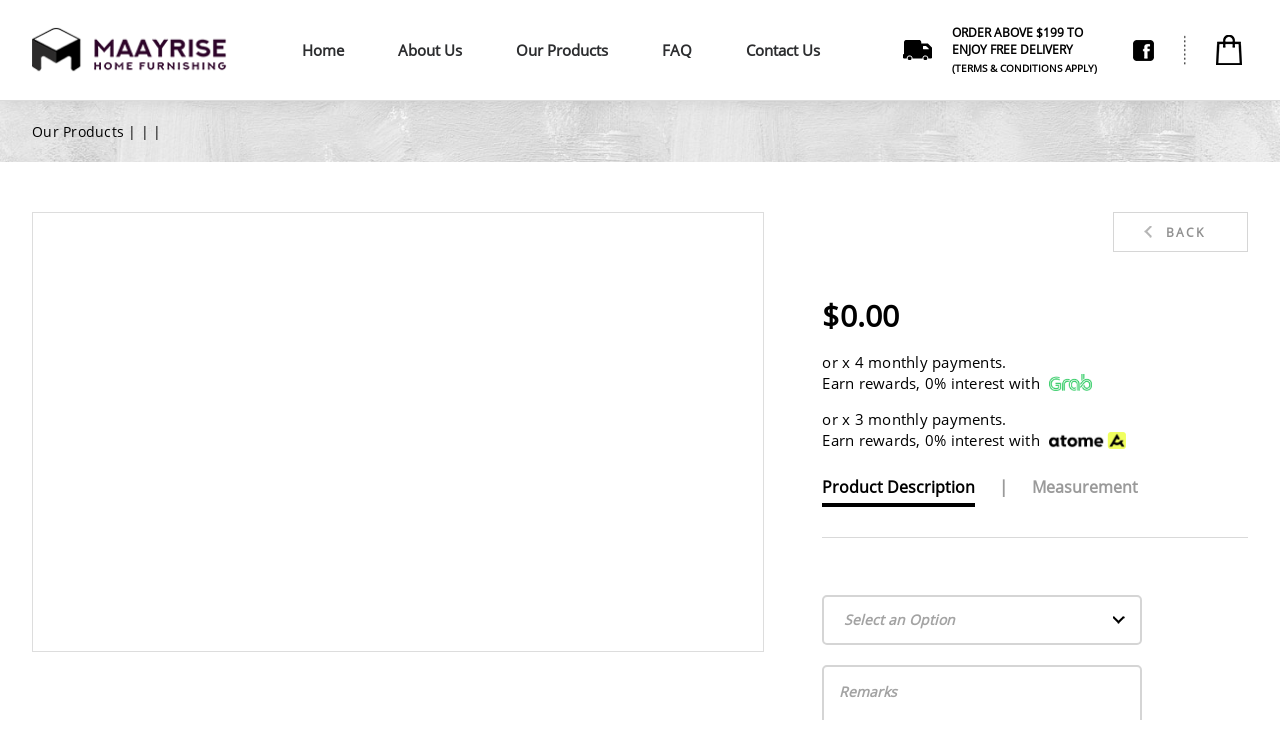

--- FILE ---
content_type: text/html; charset=utf-8
request_url: https://www.maayrise.com.sg/ProductDetails.aspx?category=Dining-Kitchen&subcategory=Dining-Set&product_id=97
body_size: 24801
content:


<!DOCTYPE html>

<html xmlns="http://www.w3.org/1999/xhtml">
<head><title>

</title><meta charset="UTF-8" /><meta name="viewport" content="width=device-width, initial-scale=1.0, user-scalable=0" /><link rel="icon" type="image/png" href="images/favicon-32x32.png" sizes="32x32" /><link rel="icon" type="image/png" href="images/favicon-16x16.png" sizes="16x16" /><meta name="author" content="Elveslab Pte Ltd" /><meta name="subject" content="Maayrise Electrical &amp; Trading" /><meta name="Geography" content="Singapore" /><meta name="Language" content="English" /><meta name="Copyright" content="Copyright © 2018 Maayrise Electrical &amp; Trading. All rights reserved." /><meta name="Designer" content="Elveslab Pte Ltd" /><meta name="Publisher" content="Elveslab Pte Ltd" /><meta name="RATING" content="general" /><meta name="distribution" content="Global" /><meta name="Robots" content="INDEX,FOLLOW" /><meta name="city" content="Singapore" /><meta name="country" content="Singapore" /><meta name="DOCUMENT-CLASSIFICATION" content="Business" /><meta name="GENERATOR" content="Microsoft Visual Studio .NET 8.0 classic" /><meta name="CODE_LANGUAGE" content="Visual Basic .NET 8.0 classic" /><meta name="vs_defaultClientScript" content="JavaScript" /><meta name="vs_targetSchema" content="http://schemas.microsoft.com/intellisense/ie5" /><meta name="Description" content="Maayrise provides an online furniture store platform for users to buy wide range of affordable and good quality furniture." />   

        <!--pushMenu-->
    <link href="/pushMenu/component.css" rel="stylesheet" />
    <link href="/pushMenu/icons.css" rel="stylesheet" />
    <link href="/pushMenu/normalize.css" rel="stylesheet" />
    <script src="/pushMenu/modernizr.custom.js" type="text/javascript"></script>
    
    <script src="/js/jquery-2.2.3.min.js"></script>
    <link href="/css/masterpage.css" rel="stylesheet" />

    <!-- Global site tag (gtag.js) - Google Analytics -->
    <script async src="https://www.googletagmanager.com/gtag/js?id=UA-118263511-1"></script>
    <script type="text/javascript">
        window.dataLayer = window.dataLayer || [];
        function gtag(){dataLayer.push(arguments);}
        gtag('js', new Date());

        gtag('config', 'UA-118263511-1');
    </script>
    <!-- Global site tag (gtag.js) - Google Analytics -->

    
    
    <script src="https://merchant.cdn.hoolah.co/facd7e50-945c-4c52-e98b-e93e4523e410/hoolah-library.js" defer="defer"></script>
               
        <!--owl.carousel-->
    <link href="/stylesheet/owl.carousel/owl.carousel.css" rel="stylesheet" />
    <link href="/stylesheet/owl.carousel/owl.theme.default.min.css" rel="stylesheet" />
    <script src="/js/owl.carousel/owl.carousel.js"></script>

        <!--chosen-->
    <link href="/stylesheet/chosen.css" rel="stylesheet"  type="text/css"/>    
    
    <link href="/css/main.css" rel="stylesheet" />

</head>
<body>
    <form method="post" action="/ProductDetails.aspx?category=Dining-Kitchen&amp;subcategory=Dining-Set&amp;product_id=97" id="form1">
<div class="aspNetHidden">
<input type="hidden" name="__EVENTTARGET" id="__EVENTTARGET" value="" />
<input type="hidden" name="__EVENTARGUMENT" id="__EVENTARGUMENT" value="" />
<input type="hidden" name="__LASTFOCUS" id="__LASTFOCUS" value="" />
<input type="hidden" name="__VIEWSTATE" id="__VIEWSTATE" value="96iNQwv8kNTQDF1y/WVdKcZnrTQuRZjdGyaYLmXr1wJMkAXaM0U1TcgIn6bhqSrHQIws9/hpB2yf4wrIwsjJBCMdd1S2yyBgaapGeM4FBWn9wchDqyUqX0m7oKGlRk0dOFR69TRF4nPvSCKwx7P3ZN5Ebz8o3Dp77SSc6AicqY3dbBy8nuSBlGjFbvyDTkSvpLfnOyB1aKxRMxZXYZ/wg+4dO+4GA9yiUlVLizCOrOg2/+bHh5WemW6npHDVKxqgzvMb0rhfu1Ee3A7Xvb9U2po0QTGr/PCJZIuO2QViNzgJbI/OEAd3++J3vUGnjTDTptfTlk2A8e5cVX5d12ExG8Ys7zwDS6N0TfGIdlLV4qCePxW1Zng1P3fJxdM4eFVwSu2sejc7a1VZyDwP5642i1X2i7b19Ocxxr9LwgLKzlKjS/pDYijZ1nlvfXM5eLbDJF4tWQelllAU3pj7sSJEKMyk84eclzRn97dAQ0CiMkszZInapXDHtcfyJV3NisC6QXlNQkMuOxEi2fBH1mLAJeuMY9PvRh0d+AWSaa69IRodxjqCJRWw6R93/PMox1oslJfgSR/P2uZek5+mVWqS3gI5V8Fnnk4aJLCOE4S6IspK9ZLsVzPcKwppuVCpzAGoGoWtrLWAgquTJ0mCW3NJ87ZG/nMEUS5AgjpYClDYIslEhbYsXMer+sykZgsfwkKrr006Ao0Xm5aggbxcxVo6MSKVF41UxnOjOAD18Zp2pvDjhEjkkWKB88HLCB1pinsbLGWAbUQV/2kBLN2a8Ck2jg7lrCMqbApOoyXA5dEacbHJQxjioxC1jC2iaOdU57h7+4wG0hqN6j+ghN3W/Ow04cbBNX0/XjS95UtCUnlzh4bkRoUnAr4XKY58OVs4FZsRBN6YRylzVIWz76h6ytnaub2UNZx5SJvwJQy7Rg02lSvRvK+o3MDt5X50nMdaOGcYu//5DBISnJUAWhsz4AIcoPj1ezYJfmEZ+Tiz01UqwqqQy8ZC+sNZSZAytOh3NoLH6RrNknM943MGrGzOEOr4cMAn31CTNgJq84PSuArwFJZJ73lG2E6A8vNXS2zI1JJuOc9uc+Nyh5JsjJc9s99Nb0/mu5CnZeNDKt/XoMsh7li0GiUkKlBvs7SVejo+X1oBVmxaJCY+ImCZjAEnkRSQtiaKNXY8X4PdrsIszE1rUnMzpOwF+g0KHWC+IAnYzLWBluvI+GTh4+GkVCHGaUOU5nOobKDKxmkedE+ViLLfEHbwrNRnq/kics92aAsjmSb6ltFU4TNuzkb8jvjlFixMLOaWwl9L5efmcLgWO3pdjJJLtprOna0sCRquNRHZiaZiSsm2x3G6jMirf+/TBUokI82fyVSM7Bb2tTyHca1sSmKN4sg4TvJ8VjiN/9qLqppV98YBzBBkhnsoQ+KU21jtQR+StzFdAbu59zCWeztdPIFYxpHCbzQ9eilhSeZKcETKNeimKYrlesPup+GT4NVPNaZfHizSST5WEzGQqbuiHv1jNj56xpXaUy1q9YG8utrjJJAv71JzO0Kgeb/enTvVu6bEAN5Pfw6WDIdpbNWEAuGgvvy/bHkJOZXFVn986rFizYWiHKAzyRkmu9VzHHWdI6H/2SYbFxjW21n2bLWXdXsTaOxdp19dOc+34qIXOlmmyxQcVPjkug1VqDGNH2VMQ7AVbtefu2q07A9+pTYjgsoaxjzlIN8b4JKVUoePmx2LOnfyiTjQZXOqLJH/bvlxiYihPmOxR0KQ+4J8tDL9q53/4fRSbtg5qh2Ex2sjRMnP/[base64]/Isg6fcy8WBZFsC6FKAu82Zi/3sdhROghCwMv8aVLtQf3HC7DbG+fhL3mZvhQQOyeux924pz7EOklPVT/UXfvZ/iHxa25aeDG3KvTJPdHPteU/a0SPFnA7Rn5ExXSBgmuybmqRvkWZE82ylaTc3+fvh9ex+v5zZsrzwfeWsSvW4AvfgtWoH6iydfl9aV/hIcjWFdcsXaRtqgBMMBaI4r3x3KE4uAMAm2EDVJ28pl8jtBYSH0uoJIw5j31izXWyhLeQBW7KIL1QydqUd/aQ/ftvXCO0aJXoJ8djTGYqdjBN58XFRax0kV/Fn/[base64]/rzqEhHsjfvJAkS2lbvu349wmMTaNFOlQPHFv9Vtk9CsQ4SlpBBwM0XCzAiYmdBa5Ft8AJ3/RQSX2AflOfJYvnlMFO0fWkVhJKZdaiFaYnu38Xz+X342On8AZsIVyCTWgE00c0J++Qk2NmmnFuzCOv7Zt5FQTYqhWh+5lP8XVrWo2Y/LCcY4EoI/Ak4+KTR7dZv34TZGg0UsQ3t0z+/o6y0MgaGF7nWI31DZCjJzybps4ROgOGJa0UeQV/v4pNRV1DFIH6VPIqove1j4a8P0T+MgcM/GBBdcIspVOU6NqIjobbop136QGeceH2CBdYyOxqgJQAh2iYsQe4Dml05OGR8afCaR5/Xsqy1tF4B3T72D2wrX6J/CUSCQbpIyww3PT3X8ZnZjav5u87ZQ//CZOJSms2O8Kf6kYQ1+zAGiAZgmkeNsJYzW9//CIbe2UXC7FOFEiBabHzoxu+vS3HH/7Ie6NdbCFyQu+d9g7I+ztJ63ghXUjSDYgsSI4hGxgw9N4O1Q1F6ku30H3ExCkV+cvSRDbc0YeM+AAphfmW22KdSJ0kezVB2y0/pMAWVgj5/BxRbE1tDmRgqK23FSq6Qn9krZ/8NsZh6E9KyPccX6JMY216qfHG42+7kIKHEry3zo9Kj8z6wt5AGmcBfJzhf0YqIx9Ss6qSCtMx7UpYioeYe12FTPf3z0tdOmn9zaLb179Ns4C6m2Iwn+LuwqN+sr7wu0cWmT5xbpOD+DZBwPbUQncM/PGEtb/Zm8S3ETq4XE/khltJJ6lqJwDLZIZjsL9bTL2PVNzcIUPnVW7IP54qWaPglNKdUiASNKoK5Ot6j7kumthivKwZrB07xd9XJ4ol0ekk4GjMsiC8g5VgHtiR7HOECzaftLI5NZQx4C8NQTwPyZUmvCPKFjHBjDbtPkkGgoyu3K6nprGB/QPAcZNWf5cfOqDW1wEW8cPFBHDxt232VEW/vJTpxCeS6g2VyLPeIkO1e8pm2VaS1wL9PQtMswP8mBNgvYd2wI9shJ6rv45DsGan7mqLbBVlI+CmFI7xA6mUYG22zgjdFOkidqchJ84YGAlg/lIquQUQhAu9KFfUPtD4WmuuSu+i531Z7KRgsQFWHOE/zT3f15PCbd26dIFtfzzEQzZ6cmJGjEk1EEJTbqROsns3mnpY7KJN/u4J+2JkJpxDIaMYkIotgCtGGfbEFH2DCBCjSNuELecR8IaJOBnhvSV7xFs+ApAx56cw2h7dDAv8I9UVYO5uLMvGF5YTfem+UuBPORyi0eVqNqDz1Uayjd+G/iNvHzMr3LBegg1fX/zzCZizeM+Z/RDo+AogC8AIowR6R9IVgzBUGTmTiQ3wnfGwTLy+7jB+81jQANG2ML7UA65kMQIwwJWjrXJhGUr4QOsmItdLHtqyCi5deuuztKN+yfUeTk/eCKZm1wAZU13CNU+QtDi3+7dVLwiojmrlPeoCPz763ZaRMs/v2CxiUyb+fb743uhf2Y3JoforGzZ2nTMg9fSg4wJHTofbmOapJqmnqD4gci75uyRiWgHfELrbnh9o8X5VUtpY0eNhF1mjUq0zg5wqu6uqx3DsFt9lmmbY5LYS8Mt3vbAyP4PWxS1MWQFup5+CyULiV3iqaNWQfOcZZET1CPGkJx51B7ZvACmr/QAixaRZsew+OuqyeE4trUV4UYwX2E5VG5PkEL0DGyFPOZuT1cOR10zXJLROXtlyl1ZFa33fQzc1znMs+QAlmBUzAwUT7VeOIDbKAoNJuOPkuYaJrXbw+PDJLdc6SqSk3YYn/P6z8tyoM3cJVMfCbqjnOANDKLgkAOa3S2czC/p2SCU/6LAhkyz06bw0znJl1b7O0YbgNk7MDnEB3oSGWQdNlx97pLu/bVEHDigHV2C4bJuhvD/XzFRKDB0R3ET1mCd5UyKrQHOIhTHRXE7/tsCP/bYZqVYzVDHx33YeHQxo471hMuMBoPP6CIUJ4mfPhgy8g8WMSurnBAA9wZ2uKseAdExj56NU9fyr+cLXGNWRseXYNoM/gWwiDYF1znEXfQe5mH9yffF8EzpcMTt4li815pKwu1Cw1vbZZJUt8YJae6A1LXWrpU4tJkLTxDdvBw4shv6SLO4xXcbl3/6gEuth3gbZmN4D0iMZY/1nqbjl5MJRND3uXSxTLwevTz71St6FJAbkWl8tYZMhL7CPtfQarX2uUdccejmWHwUKsAul9MfngXR5naL7zcpC7CDSdGS7QTrAWGnSv00CWN1N8s45K2Se9LF9oM8thh6FFLvn3MGp1EfDzznUnH8Vfd6Q7G0sTsk5Q1k5yHrCLZ+73D/bNmamlukEDNhrQ6Az/tUMKrsktdwZi4mrVpfe+pvc9pIeKFyBbMYzPmNNzsOVdDBfb7N3ySCLb6cWkmdJ2nKBNIyqWN6q4E/Fo23EmeBFWmv9xkPA5XNI/wCEygq04sqIa43qwMzXvyELIG3thE9WCpnwNvosWrlSOEWi8hX4FrIwGxexNMWhjFcaekhJcga507hZSj/RYODU8DItUcGPhollBMHvRoWkWpTAa/z+FkYR9R1CZaeByGCik3f0uFSzGIcsS/DCNl30VDrSE+HWgHcTzHNKbwmjZfNyH3v4Y5ZdxRo6zNG2VpSRcZBX7ujHkjI/gA31urncc3/COFxOQMPCFOX/slNW+9KwkQuUJSrNBW08oQfo6HD0oyfgrq6z4sF0YO78mi6mQqT7+RmvyDmto2u2NTBbhyPVS9tbxqOyrvLgjjKhWtmykSo5gLZK6wjNVjok4bHU8adEI1Ol9qz/zSXvFO8rqW83BX6AD26AWxZ0R6LPLa0beoRNehzqRu5ta02GwWqfUah6bR0N77Eaf3HNHl95NJA7fKOhGp/V5YzGr2hWr3ew/XyRH5MLfOYPbKIa1vP5y7F+iIaY1wiJnkP/iUPQhM/asGRYFEBFp3UCx48lqjH49IFQWpl9v0ETN9dxebUa7FmTOqpBDk81A5fc/pNhiLASBehK6+As0CgkI/vG/+2K4WLg0HLaix4jrL7eejFsENz/X98wihAqSk/HKBZQGTazkdoXYDEUmNO5WoBAQUzf6Cymw/uMrmpefKDt2El1SnZR1/cqu1F2pVM6Pp2EpdRkHzN61elLChzI6b4n3TJ+JTeqEKOgnyG4r9QJcR3cSyjKTrR545IgjgRb5ykjhlS3IfUC9onFo9IMfgYRJcD+WcBQkszn/MsJCxx+2TnIowTI/kSZPmsbV1XXkuqjxfcq1vZbY9yZyF6pp2MMLyMHIAtiEhA286aKr9ylkeJnJiw2wW0seiQbC06WOkLBtMQQSwdfg7h6ntvBC/63e9zarOj0aCAS2n5lg93TnIRX0qw8pbHVEaQJPzdPgsNUmc0WGqz4YSQ+JxbXXvpkTKxI08Ai/pMuGyTQIrTqiGV8E2H9Fyda1FX5k7NPQQUY8XRE8jrjPpCSSjTkM2kx5CxhO/+FLA/RjbRQLikuUyhVqQzIuInpkRuByEJqkX5u5Or63AFOqfHJLgNlclAbIXhCrQLsvRv6PHl1NGGRi76CdMJ7sVkbq9H0SqmNcHpQPTx+H+8HJ9ywcjN/CN0Pzk+b6RCHP1aCxwpw7sCszU1VUZI5Gi8YcWu91GN7Ccu72q3S6PFVFX/4qxPAI76P+urV1/b++y76vPiZgprqIZ/8yVnAo8coLDSZHPQj1QY9TXrOUZQxFRN0O+HpDbTWpWFsxGKxdhpmDxi5hpnlZmFax9LU616VeNt7gIT5twy/AZbpM40a7xcVmVP6XziIvy9+6t2TV3Rh8MSAlxfjMJWLqN30cvENtiBn86JYS3wRpuVbR/MT/Uh/YiUxZfzPZ6tBtnBDd+wJviws2SnInqbt8Rj3cGj0onlMpVGPbdQ9bTdu6KNL93G+JQ3kk8Wx/yBbssul+ph7rw42oTt9PSN7TgUay/yDp8ezlLtwZrvauj9XkZTYpkqbrBec25evRWzSqStQzeuL02iegy3Za3+jc0K+RCtyCkYKu1dNDqjkLCLX8s6PhZM9q8jCrRueQ3dNvGi/UX/[base64]/q3HAq8kzaIBZu0B4EjdtHw3nlu3Hz+SNU+aOEsbxIdwvVITpzBEbeg9tyeznWOC9miOad7Jti62sNG+7Bf7EEWKKn1pIUMWPifJHYbtpmGpp6UkBUMMpFWF7zwi/mOSjTZkYxAdKpW+1hN8zqjQjR8SFJdscPD4ApgIS2Bg0KmNtu5ETlpLh8EYSj3cx7BySCIg6mgpL7K643MTA2c/C1hA01PYk2K28RQUV66vv+ecc226VPWjaVNLVZbN9Ix/dHJGc2zYQt6kY8ujbTrjSvejgv3MsomDwOpq0uk6AYTlvxUSXG+oTgRZ/KdN5PmAcPQFvqGupNifF1LdUjtlklgr+AktD+xlOuWvCD/lfEXn2DeoupjFOYOTnziIIM2M0Xh0MzrXh91lxUtl/a/hOiS9A/whsdkxsHWa3RbpuscRFmhd3Y6KBUMIpm4T5VYnv6jG6f9Y2K1+WFm/ARf8YjwswxWK5ZT9ikjeTo5p5V75LRSsdv+6Gn7+aRdcCdA0xCqdamnhfsAF/[base64]/[base64]/z7eURmzmoZQzGxUPsICociyUlpkyCaPjPt/L29hugELumGP7HFoPwzMiQVPj2V1bZlTP6Jg6DbLFzwV1apR/SgRKQGMmTuIL8YIFW2Eq0mPeHLkhS+hFkIeAUxWfu58RF31FNaAp3rlXvphy3HxJe4huzPXrv+fkgnYwNtG1+yeEnHpGCwyOtYmCBTJbSwn4078cVrUcA8DFbR3tofKje0ZmVtCUvBV+H5erpm63I/CtAb2u/eF1r04GLHyYOCrW03oimZhmm/L6f9C/9tWoRdmqU1oSrB17TQBWg6x3Uv4Twh2ShsD1oXS92Fr1EJ/oB3/hK92iL9+u2yI9v7itMADpPbpN6Bz6uOVJ6ZgpXjXfKMln1YIOFvt1TCgHAs3wPkYDBE8H23Gxmnk9Pm7njCF247AQEoGtdhZLwuT0TNJtB9SCKw4JW1GmtcQuauLdIUEFUAUmhAUfe20SapKNjlhZ6/Nwwdtk6+k7n+SP8qH7pvpS0vpIibSPmG/5yOeLWkUqWnynzWWFOzua/isCStGXhwqsvcE45vLRBw/UAr3IqnWjncAP3WmbZUnVRzphtV+QJBWWr/SgGTa1eiVTu4ROeGl1QnHBXIfplv3V5AI4QMLD7qsFcOF5lAd2pRXnskZvLzu4FFo8n08gmQBuKtOb/RhRiB9YfzZNEgdaiobnb/IRzDwQio9Ctf0KtIn4CA6IJjzVu0/QM+z9x/9ReVxmf41tGbqdze8DfbyEpUiy3/0ez6RSw+juwvh4XlS1qSn9CIPAhOBeYHqHbkKYBSmAi2QiOyq/X0G1H1EvGomkg+3pMd0NjIG+Dn4lPeyYxOiPDixR8vlYN148/V977iHnscrHpLy9gtDQlh/w++5D4nJQaVcVl3jMvZtm1o7qpl+oW6uPTA9cwTiaAAP5PZn5TYQjwLeAGF2YE436SD+UwuuPpYs2kqGb9JbCJbY1VPCqdaKvjeR4BDC0Hxau4AjbZG54YBFMS7P79N9EBeRkVCzLiTy+XpwR7fkK8XEh1kYDmkX/j+SPR78jZOKfETe49H152ikAADZAEf+6Yrzr9LfPMsJdlT616Os562ZzHjG2V703vMP+R40oit+pjJpH9I4CywuAor7cAlrO4OhtuV7AqE2+KXN0uSyA9Qd99XJ6F43ku+ZSeLNblzgXNNuZT6P5HSW4aICCV/J/ZH/eI3ORxc1J2/eikUIFoHHuq+lU5gTaqLM3KTghZPusPrjz5Wy1R9GHWrETAHeIZDDp7VuBgm9l7Vh9aVfDp+PGjcS4ZU55sObv3zGTrHyokEZE2XcroBI1mfZOqRZ7QUk30BB+VyDqbROeuVhr/ps7G/EE2myizNMAA9DNpvQ17/GpG0dXXfv491mO+WYZy7OcwkcJgTnk+VdVl3QvCyf7ZzRQjZFLjiJgQGeq+4HrrjGN6VBNjKJzkNoWYL2xyzWK/xJHfqwc19NtK3fn5NCjewono7iyWJgffykk4Oounyu0c1Ss6XbodeQ6UaYNLu2pkzfJjwF6bZPqUuQvQ1bMmX1D/ThskGvpQ8QV6/eK44Wvy4zx6Ti95/Je1921J6qYac+TA/zulC1+xmK0qe7uwlcNVqEWYGKKISKMcqP5619NVnApllluu6cwBD2/8D7/zg9Ry9x60LYNBm8mFIasTAXp7GE0of+sqvREqCziBE4zodgLdcVDeizISfb1dHwzNydYsw6+1qtQFe2drB0NB9xdsgWAjqg/a8SQoVLBiBcG7UHPNmS3psmQDsisEp35DaWMtT+kkMyi4veSZwvrEbOfEzBC+W98wxEJsmjzxL3vuJo8f/+5aSCAKDB6nWa7gDape9tyOs2r1rV2YdIfHb2lgoO1xYR9cRNkG3q0b8dSYoD0enUNo0AC9M7U8Prznb2thsuYdtfZt5iOoY1uftdw/eYMupSMpaQikyJiGHmZpsj1qWe3t22MmpeSB9XIaTVzlX6iYS62PxBkpt9QXJWuV5bfz1D6mAT83jA4Q79W0VIPDjGBEWExYIBZX8Wth8GE5vsC9F/EYQdoVWZoWn0ROLcX5idv3w1jqz6FReB2FzbGpCdsBaqfX07NckaGj6GAeFsCSi5gJ44tZSZuPYq+HNx7ZW3TnJGp14/Fz+VO5TKDmddUVWlz/zgubPZRRKeyfLwGpOoqOHiuQcQUU9hjMu/VC5c4gYmpI2seD8cGMl/[base64]/eJH1+f37hGNpUMTF3pJqhqMusR1oN2oGCq92vb2Gu5B0sKlJKoWoeGrhGF+Lxn0qlSqZUUrN/VE9nDl2rAvcobbzZuxCt1DXdzrGGG6i4cbgpJeUScWva0W9eJOoPSeENGLYLpT68kQ/iSpJn+96vA8CL9EEzzyusggFol3yI9NXqvw1keMdT2rBEC3X2HHs02jhH2AZ55msZIbF5Vgjf5bVrU7PQy00pJg244t4ZnB3aWVzlnh68SjwknaqI3jh5oCRFBF5FU34dU5/0bbTLtd4Y0FHuZ0Jibsu0BycSGBQsILW3YiRWr3vgLzRk3m9ru8xEDiXfiR3pPkAnwI74pPr2SLjDWDuAOyEFUzjozaIZooU9lqOO5mu5tF1XpK0DdIEqoRIWy/[base64]/PVq7PLRrDCSaEpoSbxR5U4dw+pobWkqzCnzEUpCeRtQf3RC1XTPzvFZadGGu8FeNGn61/yGgLKUpux5RoMqCD61COHWJ1p+M13btDt0GX7NeEoTWqSJiCm/reWiT4rrRvMU5lVtxAyUqpCYFX2Ua8hc0Eo+U/yvUr6zQNqho5WQEgQQo3B+DycTE8Gf+OeHfYqOtmM5mz3h+xE1fp3mXumIzmiw4KdxNbYwIQtHiNlwIazsPdncQKvQwsxAGvL7t3eHiZh7Q3OTF8ysJHwxdPzvcNpGIsNoBJcCeQhCU1d3nGmHQ4sy81EH0S5euNbPdQz+5EFDflMQWel0h+r/GSGuuVui55PfWhuopau6sM9uRN9/I58xfFYrALadknWDbSy/wjUwk5U3f5/[base64]/NTkpgmjebmksu6dGOkHrjpF5yRryFREmmTk=" />
</div>

<script type="text/javascript">
//<![CDATA[
var theForm = document.forms['form1'];
if (!theForm) {
    theForm = document.form1;
}
function __doPostBack(eventTarget, eventArgument) {
    if (!theForm.onsubmit || (theForm.onsubmit() != false)) {
        theForm.__EVENTTARGET.value = eventTarget;
        theForm.__EVENTARGUMENT.value = eventArgument;
        theForm.submit();
    }
}
//]]>
</script>


<script src="/WebResource.axd?d=pynGkmcFUV13He1Qd6_TZHsbUbpvCJgYdfcZ9btN2ElyFXdF1VDunVGgANThmWSQvBYVEtZ0TSSvVX58-bOY8Q2&amp;t=638901829900000000" type="text/javascript"></script>


<script src="/ScriptResource.axd?d=D9drwtSJ4hBA6O8UhT6CQuMeKpNzHVzyQaygPLKUeKTlQ241Z68j5tcvIFYe_AO7thhd6cPg6C-amFsvZAZ8KDKgQfFf6s6ZjufoR71OVP5dJTDYT8bJwxxCfn08_vByjWLpNjMTVv8Jtxc8SBNhyXyy-Xl-yXGX2AYdfAt1b_c1&amp;t=5c0e0825" type="text/javascript"></script>
<script type="text/javascript">
//<![CDATA[
if (typeof(Sys) === 'undefined') throw new Error('ASP.NET Ajax client-side framework failed to load.');
//]]>
</script>

<script src="/ScriptResource.axd?d=JnUc-DEDOM5KzzVKtsL1tXvZmuGjW7tWrtWrNO3VVDHFj7G1EMaCq6-uJigt06BGAgPs80GkSfje4wVqY9HHSjQx47YOmGvCtPbcHVkwYTITTy6Y5vTkQ-yxEWcYbVrN0l1BfXvm55W2RPHHckCyB-iVP-W3MwmGiZlcAbzlwQZIPypzNNixjGnrgAQIaAnF0&amp;t=5c0e0825" type="text/javascript"></script>
<div class="aspNetHidden">

	<input type="hidden" name="__VIEWSTATEGENERATOR" id="__VIEWSTATEGENERATOR" value="0989872F" />
	<input type="hidden" name="__EVENTVALIDATION" id="__EVENTVALIDATION" value="VsrjCHocqrCv3oma9ZrM9JQOqgj/mBBb3C8r2zZ9+AqpVNfQw3T+zNed5OmbCh5y4nqMh5dWV6A3Q0hc/hFGbfu2LODm9Qae9RkhbM7XvjYgVFAQml0O3uFUysgLZpj0Z0P3exJvM3M896anecHVFddnx30xenkQl9eaHxuo9X4=" />
</div>        
        <script type="text/javascript">
//<![CDATA[
Sys.WebForms.PageRequestManager._initialize('ctl00$ScriptManager1', 'form1', ['tctl00$UpdatePanel1','UpdatePanel1','tctl00$UpdatePanel2','UpdatePanel2','tctl00$ContentPlaceHolder1$UpdatePanel2','ContentPlaceHolder1_UpdatePanel2'], ['ctl00$rptShoppingCart','rptShoppingCart','ctl00$ContentPlaceHolder1$ddlDropdown','ContentPlaceHolder1_ddlDropdown'], [], 90, 'ctl00');
//]]>
</script>


        <div id="ShoppingCart" class="css500">
            <div id="Overlay" class="css500"></div>
            <div id="CartListing" class="css500">
                <div id="CartHearder">My Cart</div>
            
                <div id="UpdatePanel1">
	
                             
                        <!--Repeater here-->
                        
                        <!--End of repeater--> 
                    
                        <div class="txtJustify">
                            <div class="totalCost" style="padding-left: 25px;">Total:</div>
                            <div class="totalCost" style="padding-right: 25px;"><span id="lbTotal">$0.00</span></div>
                            <span class="stretch"></span>
                        </div>
                    
</div>
                 
                <a href="/Check-Out-Affordable-Furniture-Singapore" class="Checkout css500">Check Out</a>
            </div>
        </div>
        
        <!-- Push Wrapper -->
	    <div class="mp-pusher" id="mp-pusher">

		    <!-- mp-menu -->
		    <nav id="mp-menu" class="mp-menu">
			    <div class="mp-level level1">	
                    <div class="mp-menu-wrapper css500">
                        <h2>Main Menu</h2>					
				        <ul>
                            <li><a href="/Home-Online-Furniture-Singapore">Home</a></li>
                            <li><a href="/About-Us-Modern-Furniture-Singapore">About Us</a></li>
                            <li class="icon icon-arrow-right">
                                <a href="#">Our Products</a>
                                <div class="mp-level">
                                    <h2 class="icon icon-display">Our Products</h2>
                                    <a class="mp-back" href="#">back</a>
                                    <ul>
                                                                                                
                                        <!--Repeater here-->
                                          
                                    
                                                <li id="rptSideCategory_liMPlevel_0" class="icon icon-arrow-right">
                                                    <a href="#" id="rptSideCategory_aMPlevel_0" class="icon">Bedding &amp; Mattress</a>                                                            
                                                    <div id="rptSideCategory_pnlMPlevel_0" class="mp-level">
	
                                                        <h2 class="icon icon-display">Bedding &amp; Mattress</h2>
                                                        <a class="mp-back" href="#">back</a>
                                                        <ul>
                                                            
                                                            <!--Repeater here-->
                                                              
                                                                                                        
                                                                    <li>
                                                                        <a href="/Product-Listing/Bedding-&amp;-Mattress/52/Bed-Packages-3-in-1" id="rptSideCategory_rptSideSubCategory_0_aSideLink_0" class="icon">Bed Packages 3 in 1</a>
                                                                    </li>

                                                                  
                                                                                                        
                                                                    <li>
                                                                        <a href="/Product-Listing/Bedding-&amp;-Mattress/12/Bed-Packages-Divan" id="rptSideCategory_rptSideSubCategory_0_aSideLink_1" class="icon">Bed Packages Divan</a>
                                                                    </li>

                                                                  
                                                                                                        
                                                                    <li>
                                                                        <a href="/Product-Listing/Bedding-&amp;-Mattress/46/Bed-Packages-Storage-Bed" id="rptSideCategory_rptSideSubCategory_0_aSideLink_2" class="icon">Bed Packages Storage Bed</a>
                                                                    </li>

                                                                  
                                                                                                        
                                                                    <li>
                                                                        <a href="/Product-Listing/Bedding-&amp;-Mattress/51/Mattress---Dreamster" id="rptSideCategory_rptSideSubCategory_0_aSideLink_3" class="icon">Mattress - Dreamster</a>
                                                                    </li>

                                                                  
                                                                                                        
                                                                    <li>
                                                                        <a href="/Product-Listing/Bedding-&amp;-Mattress/31/Mattress---Good-Dream-Kingsbed" id="rptSideCategory_rptSideSubCategory_0_aSideLink_4" class="icon">Mattress - Good Dream Kingsbed</a>
                                                                    </li>

                                                                  
                                                                                                        
                                                                    <li>
                                                                        <a href="/Product-Listing/Bedding-&amp;-Mattress/44/Mattress---Sleepy-Night" id="rptSideCategory_rptSideSubCategory_0_aSideLink_5" class="icon">Mattress - Sleepy Night</a>
                                                                    </li>

                                                                  
                                                                                                        
                                                                    <li>
                                                                        <a href="/Product-Listing/Bedding-&amp;-Mattress/38/Mattress---Vazzo" id="rptSideCategory_rptSideSubCategory_0_aSideLink_6" class="icon">Mattress - Vazzo</a>
                                                                    </li>

                                                                  
                                                                                                        
                                                                    <li>
                                                                        <a href="/Product-Listing/Bedding-&amp;-Mattress/49/W-SALE-(MATTRESS-AND-BEDDING)" id="rptSideCategory_rptSideSubCategory_0_aSideLink_7" class="icon">W SALE (MATTRESS AND BEDDING)</a>
                                                                    </li>

                                                                
                                                            <!--End of repeater--> 
                           
                                                        </ul>
                                                    
</div>                                             
                                                </li>

                                              
                                    
                                                <li id="rptSideCategory_liMPlevel_1" class="icon icon-arrow-right">
                                                    <a href="#" id="rptSideCategory_aMPlevel_1" class="icon">Bedroom</a>                                                            
                                                    <div id="rptSideCategory_pnlMPlevel_1" class="mp-level">
	
                                                        <h2 class="icon icon-display">Bedroom</h2>
                                                        <a class="mp-back" href="#">back</a>
                                                        <ul>
                                                            
                                                            <!--Repeater here-->
                                                              
                                                                                                        
                                                                    <li>
                                                                        <a href="/Product-Listing/Bedroom/22/3-in-1-Bed" id="rptSideCategory_rptSideSubCategory_1_aSideLink_0" class="icon">3 in 1 Bed</a>
                                                                    </li>

                                                                  
                                                                                                        
                                                                    <li>
                                                                        <a href="/Product-Listing/Bedroom/3/Bed-Frame-(Divan)" id="rptSideCategory_rptSideSubCategory_1_aSideLink_1" class="icon">Bed Frame (Divan)</a>
                                                                    </li>

                                                                  
                                                                                                        
                                                                    <li>
                                                                        <a href="/Product-Listing/Bedroom/2/Bed-Frame-(Metal)" id="rptSideCategory_rptSideSubCategory_1_aSideLink_2" class="icon">Bed Frame (Metal)</a>
                                                                    </li>

                                                                  
                                                                                                        
                                                                    <li>
                                                                        <a href="/Product-Listing/Bedroom/1/Bed-Frame-(Storage-Bed)" id="rptSideCategory_rptSideSubCategory_1_aSideLink_3" class="icon">Bed Frame (Storage Bed)</a>
                                                                    </li>

                                                                  
                                                                                                        
                                                                    <li>
                                                                        <a href="/Product-Listing/Bedroom/39/Bed-Frame-(Wood)" id="rptSideCategory_rptSideSubCategory_1_aSideLink_4" class="icon">Bed Frame (Wood)</a>
                                                                    </li>

                                                                  
                                                                                                        
                                                                    <li>
                                                                        <a href="/Product-Listing/Bedroom/53/Bedside-Table" id="rptSideCategory_rptSideSubCategory_1_aSideLink_5" class="icon">Bedside Table</a>
                                                                    </li>

                                                                  
                                                                                                        
                                                                    <li>
                                                                        <a href="/Product-Listing/Bedroom/9/Dressing-Table" id="rptSideCategory_rptSideSubCategory_1_aSideLink_6" class="icon">Dressing Table</a>
                                                                    </li>

                                                                  
                                                                                                        
                                                                    <li>
                                                                        <a href="/Product-Listing/Bedroom/4/Wardrobe-(Open-Door)" id="rptSideCategory_rptSideSubCategory_1_aSideLink_7" class="icon">Wardrobe (Open Door)</a>
                                                                    </li>

                                                                  
                                                                                                        
                                                                    <li>
                                                                        <a href="/Product-Listing/Bedroom/59/Wardrobe-(Sliding)" id="rptSideCategory_rptSideSubCategory_1_aSideLink_8" class="icon">Wardrobe (Sliding)</a>
                                                                    </li>

                                                                
                                                            <!--End of repeater--> 
                           
                                                        </ul>
                                                    
</div>                                             
                                                </li>

                                              
                                    
                                                <li id="rptSideCategory_liMPlevel_2" class="icon icon-arrow-right">
                                                    <a href="#" id="rptSideCategory_aMPlevel_2" class="icon">Dining / Kitchen</a>                                                            
                                                    <div id="rptSideCategory_pnlMPlevel_2" class="mp-level">
	
                                                        <h2 class="icon icon-display">Dining / Kitchen</h2>
                                                        <a class="mp-back" href="#">back</a>
                                                        <ul>
                                                            
                                                            <!--Repeater here-->
                                                              
                                                                                                        
                                                                    <li>
                                                                        <a href="/Product-Listing/Dining-Kitchen/13/Dining-Set" id="rptSideCategory_rptSideSubCategory_2_aSideLink_0" class="icon">Dining Set</a>
                                                                    </li>

                                                                  
                                                                                                        
                                                                    <li>
                                                                        <a href="/Product-Listing/Dining-Kitchen/25/Kitchen-Cabinet" id="rptSideCategory_rptSideSubCategory_2_aSideLink_1" class="icon">Kitchen Cabinet</a>
                                                                    </li>

                                                                
                                                            <!--End of repeater--> 
                           
                                                        </ul>
                                                    
</div>                                             
                                                </li>

                                              
                                    
                                                <li id="rptSideCategory_liMPlevel_3" class="icon icon-arrow-right">
                                                    <a href="#" id="rptSideCategory_aMPlevel_3" class="icon">Home Appliances</a>                                                            
                                                    <div id="rptSideCategory_pnlMPlevel_3" class="mp-level">
	
                                                        <h2 class="icon icon-display">Home Appliances</h2>
                                                        <a class="mp-back" href="#">back</a>
                                                        <ul>
                                                            
                                                            <!--Repeater here-->
                                                              
                                                                                                        
                                                                    <li>
                                                                        <a href="/Product-Listing/Home-Appliances/17/Audio-Visual" id="rptSideCategory_rptSideSubCategory_3_aSideLink_0" class="icon">Audio Visual</a>
                                                                    </li>

                                                                  
                                                                                                        
                                                                    <li>
                                                                        <a href="/Product-Listing/Home-Appliances/16/Ceiling-Fan" id="rptSideCategory_rptSideSubCategory_3_aSideLink_1" class="icon">Ceiling Fan</a>
                                                                    </li>

                                                                  
                                                                                                        
                                                                    <li>
                                                                        <a href="/Product-Listing/Home-Appliances/20/Chest-Freezer" id="rptSideCategory_rptSideSubCategory_3_aSideLink_2" class="icon">Chest Freezer</a>
                                                                    </li>

                                                                  
                                                                                                        
                                                                    <li>
                                                                        <a href="/Product-Listing/Home-Appliances/42/Dryer" id="rptSideCategory_rptSideSubCategory_3_aSideLink_3" class="icon">Dryer</a>
                                                                    </li>

                                                                  
                                                                                                        
                                                                    <li>
                                                                        <a href="/Product-Listing/Home-Appliances/45/Hobs-And-Hoods" id="rptSideCategory_rptSideSubCategory_3_aSideLink_4" class="icon">Hobs And Hoods</a>
                                                                    </li>

                                                                  
                                                                                                        
                                                                    <li>
                                                                        <a href="/Product-Listing/Home-Appliances/24/Portable-and-Casement-Air-Conditioner" id="rptSideCategory_rptSideSubCategory_3_aSideLink_5" class="icon">Portable and Casement Air Conditioner</a>
                                                                    </li>

                                                                  
                                                                                                        
                                                                    <li>
                                                                        <a href="/Product-Listing/Home-Appliances/19/Refrigerator" id="rptSideCategory_rptSideSubCategory_3_aSideLink_6" class="icon">Refrigerator</a>
                                                                    </li>

                                                                  
                                                                                                        
                                                                    <li>
                                                                        <a href="/Product-Listing/Home-Appliances/41/Washer-(Front-Load)" id="rptSideCategory_rptSideSubCategory_3_aSideLink_7" class="icon">Washer (Front Load)</a>
                                                                    </li>

                                                                  
                                                                                                        
                                                                    <li>
                                                                        <a href="/Product-Listing/Home-Appliances/18/Washer-(Top-Load)" id="rptSideCategory_rptSideSubCategory_3_aSideLink_8" class="icon">Washer (Top Load)</a>
                                                                    </li>

                                                                  
                                                                                                        
                                                                    <li>
                                                                        <a href="/Product-Listing/Home-Appliances/43/Washer-and-Dryer-Bundle" id="rptSideCategory_rptSideSubCategory_3_aSideLink_9" class="icon">Washer and Dryer Bundle</a>
                                                                    </li>

                                                                  
                                                                                                        
                                                                    <li>
                                                                        <a href="/Product-Listing/Home-Appliances/58/Washer-Dryer" id="rptSideCategory_rptSideSubCategory_3_aSideLink_10" class="icon">Washer Dryer</a>
                                                                    </li>

                                                                
                                                            <!--End of repeater--> 
                           
                                                        </ul>
                                                    
</div>                                             
                                                </li>

                                              
                                    
                                                <li id="rptSideCategory_liMPlevel_4" class="icon icon-arrow-right">
                                                    <a href="#" id="rptSideCategory_aMPlevel_4" class="icon">Living Room</a>                                                            
                                                    <div id="rptSideCategory_pnlMPlevel_4" class="mp-level">
	
                                                        <h2 class="icon icon-display">Living Room</h2>
                                                        <a class="mp-back" href="#">back</a>
                                                        <ul>
                                                            
                                                            <!--Repeater here-->
                                                              
                                                                                                        
                                                                    <li>
                                                                        <a href="/Product-Listing/Living-Room/40/Buffet-Hutch-And-Display-Cabinet" id="rptSideCategory_rptSideSubCategory_4_aSideLink_0" class="icon">Buffet Hutch And Display Cabinet</a>
                                                                    </li>

                                                                  
                                                                                                        
                                                                    <li>
                                                                        <a href="/Product-Listing/Living-Room/23/Chest-Drawers" id="rptSideCategory_rptSideSubCategory_4_aSideLink_1" class="icon">Chest Drawers</a>
                                                                    </li>

                                                                  
                                                                                                        
                                                                    <li>
                                                                        <a href="/Product-Listing/Living-Room/6/Coffee-Tables-and-Side-Tables" id="rptSideCategory_rptSideSubCategory_4_aSideLink_2" class="icon">Coffee Tables and Side Tables</a>
                                                                    </li>

                                                                  
                                                                                                        
                                                                    <li>
                                                                        <a href="/Product-Listing/Living-Room/11/Shoe-Cabinet" id="rptSideCategory_rptSideSubCategory_4_aSideLink_3" class="icon">Shoe Cabinet</a>
                                                                    </li>

                                                                  
                                                                                                        
                                                                    <li>
                                                                        <a href="/Product-Listing/Living-Room/5/Sofa" id="rptSideCategory_rptSideSubCategory_4_aSideLink_4" class="icon">Sofa</a>
                                                                    </li>

                                                                  
                                                                                                        
                                                                    <li>
                                                                        <a href="/Product-Listing/Living-Room/21/Sofa-Bed" id="rptSideCategory_rptSideSubCategory_4_aSideLink_5" class="icon">Sofa Bed</a>
                                                                    </li>

                                                                  
                                                                                                        
                                                                    <li>
                                                                        <a href="/Product-Listing/Living-Room/7/TV-Console" id="rptSideCategory_rptSideSubCategory_4_aSideLink_6" class="icon">TV Console</a>
                                                                    </li>

                                                                
                                                            <!--End of repeater--> 
                           
                                                        </ul>
                                                    
</div>                                             
                                                </li>

                                              
                                    
                                                <li id="rptSideCategory_liMPlevel_5" class="icon icon-arrow-right">
                                                    <a href="#" id="rptSideCategory_aMPlevel_5" class="icon">Study / Office</a>                                                            
                                                    <div id="rptSideCategory_pnlMPlevel_5" class="mp-level">
	
                                                        <h2 class="icon icon-display">Study / Office</h2>
                                                        <a class="mp-back" href="#">back</a>
                                                        <ul>
                                                            
                                                            <!--Repeater here-->
                                                              
                                                                                                        
                                                                    <li>
                                                                        <a href="/Product-Listing/Study-Office/47/Display-Storage--Book-Cabinets" id="rptSideCategory_rptSideSubCategory_5_aSideLink_0" class="icon">Display / Storage  / Book Cabinets</a>
                                                                    </li>

                                                                  
                                                                                                        
                                                                    <li>
                                                                        <a href="/Product-Listing/Study-Office/26/Work-Table-Study-Table" id="rptSideCategory_rptSideSubCategory_5_aSideLink_1" class="icon">Work Table / Study Table</a>
                                                                    </li>

                                                                
                                                            <!--End of repeater--> 
                           
                                                        </ul>
                                                    
</div>                                             
                                                </li>

                                            
                                        <!--End of repeater--> 
                           
                                    </ul>
                                </div>
                            </li>
                            <li><a href="/FAQ-Furniture-Promotion-Singapore">FAQ</a></li>
                            <li><a href="/Contact-Us-Furniture-Shop-Singapore">Contact Us</a></li>
                            <li>
                                <a href="/PDF/Delivery-Charges-2021.pdf" target="_blank" style="padding: 1em 1em 1em 1.8em;">                                    
                                    <img src="/images/icon-delivery-W.png" style="display: inline-block; vertical-align: middle;" />
                                    <div style="display:inline-block; vertical-align: middle; font-size:13px; font-weight: bold; color:#fff; text-transform:uppercase; margin-left:15px">
                                        ORDER ABOVE $199 TO<br />ENJOY FREE DELIVERY
                                        <span style="display: block;font-size: 10px;">(TERMS & CONDITIONS APPLY)</span>
                                    </div>
                                </a>
                            </li>
				        </ul>
                       </div>							
			    </div>
		    </nav>
		    <!-- /mp-menu -->

            <div class="scroller">
                <!-- this is for emulating position fixed of the nav -->
                <div class="scroller-inner">

                    <div id="Master">
        
                        <div id="Nav" class="css500">
                            <div class="row txtJustify">
                                <div id="LogoWrapper">                
                                    <div class="sideBtn"><img src="/images/navBtn.png" alt="Maayrise Side Button" title="Maayrise Side Button" id="trigger" class="trigger css300" /></div>    
                                    <div class="table">
                                        <div class="table-cell">                                            
                                            <a href="/Home-Online-Furniture-Singapore" class="logo css500">
                                                <img src="/images/logo2.png" alt="Maayrise Logo" title="Maayrise Logo" />
                                            </a>
                                        </div>
                                    </div>
                                </div>
                                <div id="NavWrapper">                    
                                    <ul class="navUl txtJustify">
                                        <li class="navli home"><a href="/Home-Online-Furniture-Singapore" class="navLink linkHover css300"><span>Home</span></a></li>
                                        <li class="navli aboutus"><a href="/About-Us-Modern-Furniture-Singapore" class="navLink linkHover css300"><span>About Us</span></a></li>
                                        
                                        <li class="navli product"><span class="navLink linkHover css300" style="cursor: pointer;"><span>Our Products</span></span></li>                                   
                                        <li class="navli faq" ><a href="/FAQ-Furniture-Promotion-Singapore" class="navLink linkHover css300"><span>FAQ</span></a></li>                                 
                                        <li class="navli contact" ><a href="/Contact-Us-Furniture-Shop-Singapore" class="navLink linkHover css300"><span>Contact Us</span></a></li>
                                        <li class="stretch"></li>
                                    </ul>
                                </div>
                                <div id="SideWrapper">                    
                                    <ul class="navUl">
                                        <li class="navli delivery">
                                            <div class="table">
                                                <div class="table-cell">
                                                    <a href="/PDF/Delivery-Charges-2021.pdf" class="delivery css300" target="_blank"><img src="/images/icon-delivery.png" /><span>ORDER ABOVE $199 TO ENJOY FREE DELIVERY<span class="term">(TERMS & CONDITIONS APPLY)</span></span></a>
                                                </div>
                                            </div>
                                        </li>
                                        <li class="navli facebook"><a href="https://www.facebook.com/maayrise/" class="navLink css300" target="_blank"></a></li>
                                        
                                        <li class="navli dots"><span class="navLink"></span></li>
                                        <li class="navli shoppingBag" style="padding-right: 0;">
                                            <a href="/Shopping-Cart-Furniture-Singapore" class="navLink css300" title="Shopping Cart">
                                                
                                                <div id="UpdatePanel2">
	                             
                                                        <span id="lbCart" class="cart hover-buzz-out2 css300">0</span>
                                                    
</div>
                
                                            </a>                            
                                        </li>
                                    </ul>
                                </div>
                                <span class="stretch"></span>
                            </div>
                        </div>
                        <div id="ProductsDropdown" class="css500eio">
                            
                            <div class="row txtJustify">
                                                                                       
                                <!--Repeater here-->
                                  
                                    
                                        <ul class="productCategory">
                                            <li><img src='/Upload/Category/1/icon-sheets.png' title='Bedding &amp; Mattress' alt='Bedding &amp; Mattress' /><div class='header'>Bedding &amp; Mattress</div></li>
                                                                                            
                                            <!--Repeater here-->
                                              
                                                                                                        
                                                    <li><a href="/Product-Listing/Bedding-&amp;-Mattress/52/Bed-Packages-3-in-1" id="rptProductsDropdown_rptProductCategory_0_aDropdownLink_0" class="linkHover css300" style="">Bed Packages 3 in 1</a></li>
                                                    
                                                  
                                                                                                        
                                                    <li><a href="/Product-Listing/Bedding-&amp;-Mattress/12/Bed-Packages-Divan" id="rptProductsDropdown_rptProductCategory_0_aDropdownLink_1" class="linkHover css300" style="">Bed Packages Divan</a></li>
                                                    
                                                  
                                                                                                        
                                                    <li><a href="/Product-Listing/Bedding-&amp;-Mattress/46/Bed-Packages-Storage-Bed" id="rptProductsDropdown_rptProductCategory_0_aDropdownLink_2" class="linkHover css300" style="">Bed Packages Storage Bed</a></li>
                                                    
                                                  
                                                                                                        
                                                    <li><a href="/Product-Listing/Bedding-&amp;-Mattress/51/Mattress---Dreamster" id="rptProductsDropdown_rptProductCategory_0_aDropdownLink_3" class="linkHover css300" style="">Mattress - Dreamster</a></li>
                                                    
                                                  
                                                                                                        
                                                    <li><a href="/Product-Listing/Bedding-&amp;-Mattress/31/Mattress---Good-Dream-Kingsbed" id="rptProductsDropdown_rptProductCategory_0_aDropdownLink_4" class="linkHover css300" style="">Mattress - Good Dream Kingsbed</a></li>
                                                    
                                                  
                                                                                                        
                                                    <li><a href="/Product-Listing/Bedding-&amp;-Mattress/44/Mattress---Sleepy-Night" id="rptProductsDropdown_rptProductCategory_0_aDropdownLink_5" class="linkHover css300" style="">Mattress - Sleepy Night</a></li>
                                                    
                                                  
                                                                                                        
                                                    <li><a href="/Product-Listing/Bedding-&amp;-Mattress/38/Mattress---Vazzo" id="rptProductsDropdown_rptProductCategory_0_aDropdownLink_6" class="linkHover css300" style="">Mattress - Vazzo</a></li>
                                                    
                                                  
                                                                                                        
                                                    <li><a href="/Product-Listing/Bedding-&amp;-Mattress/49/W-SALE-(MATTRESS-AND-BEDDING)" id="rptProductsDropdown_rptProductCategory_0_aDropdownLink_7" class="linkHover css300" style="">W SALE (MATTRESS AND BEDDING)</a></li>
                                                    
                                                
                                            <!--End of repeater--> 
                           
                                        </ul>
                                                        
                                      
                                    
                                        <ul class="productCategory">
                                            <li><img src='/Upload/Category/3/icon-bed.png' title='Bedroom' alt='Bedroom' /><div class='header'>Bedroom</div></li>
                                                                                            
                                            <!--Repeater here-->
                                              
                                                                                                        
                                                    <li><a href="/Product-Listing/Bedroom/22/3-in-1-Bed" id="rptProductsDropdown_rptProductCategory_1_aDropdownLink_0" class="linkHover css300" style="">3 in 1 Bed</a></li>
                                                    
                                                  
                                                                                                        
                                                    <li><a href="/Product-Listing/Bedroom/3/Bed-Frame-(Divan)" id="rptProductsDropdown_rptProductCategory_1_aDropdownLink_1" class="linkHover css300" style="">Bed Frame (Divan)</a></li>
                                                    
                                                  
                                                                                                        
                                                    <li><a href="/Product-Listing/Bedroom/2/Bed-Frame-(Metal)" id="rptProductsDropdown_rptProductCategory_1_aDropdownLink_2" class="linkHover css300" style="">Bed Frame (Metal)</a></li>
                                                    
                                                  
                                                                                                        
                                                    <li><a href="/Product-Listing/Bedroom/1/Bed-Frame-(Storage-Bed)" id="rptProductsDropdown_rptProductCategory_1_aDropdownLink_3" class="linkHover css300" style="">Bed Frame (Storage Bed)</a></li>
                                                    
                                                  
                                                                                                        
                                                    <li><a href="/Product-Listing/Bedroom/39/Bed-Frame-(Wood)" id="rptProductsDropdown_rptProductCategory_1_aDropdownLink_4" class="linkHover css300" style="">Bed Frame (Wood)</a></li>
                                                    
                                                  
                                                                                                        
                                                    <li><a href="/Product-Listing/Bedroom/53/Bedside-Table" id="rptProductsDropdown_rptProductCategory_1_aDropdownLink_5" class="linkHover css300" style="">Bedside Table</a></li>
                                                    
                                                  
                                                                                                        
                                                    <li><a href="/Product-Listing/Bedroom/9/Dressing-Table" id="rptProductsDropdown_rptProductCategory_1_aDropdownLink_6" class="linkHover css300" style="">Dressing Table</a></li>
                                                    
                                                  
                                                                                                        
                                                    <li><a href="/Product-Listing/Bedroom/4/Wardrobe-(Open-Door)" id="rptProductsDropdown_rptProductCategory_1_aDropdownLink_7" class="linkHover css300" style="">Wardrobe (Open Door)</a></li>
                                                    
                                                  
                                                                                                        
                                                    <li><a href="/Product-Listing/Bedroom/59/Wardrobe-(Sliding)" id="rptProductsDropdown_rptProductCategory_1_aDropdownLink_8" class="linkHover css300" style="">Wardrobe (Sliding)</a></li>
                                                    
                                                
                                            <!--End of repeater--> 
                           
                                        </ul>
                                                        
                                      
                                    
                                        <ul class="productCategory">
                                            <li><img src='/Upload/Category/4/icon-table.png' title='Dining / Kitchen' alt='Dining / Kitchen' /><div class='header'>Dining / Kitchen</div></li>
                                                                                            
                                            <!--Repeater here-->
                                              
                                                                                                        
                                                    <li><a href="/Product-Listing/Dining-Kitchen/13/Dining-Set" id="rptProductsDropdown_rptProductCategory_2_aDropdownLink_0" class="linkHover css300" style="">Dining Set</a></li>
                                                    
                                                  
                                                                                                        
                                                    <li><a href="/Product-Listing/Dining-Kitchen/25/Kitchen-Cabinet" id="rptProductsDropdown_rptProductCategory_2_aDropdownLink_1" class="linkHover css300" style="">Kitchen Cabinet</a></li>
                                                    
                                                
                                            <!--End of repeater--> 
                           
                                        </ul>
                                                        
                                      
                                    
                                        <ul class="productCategory">
                                            <li><img src='/Upload/Category/6/icon-washing-machine.png' title='Home Appliances' alt='Home Appliances' /><div class='header'>Home Appliances</div></li>
                                                                                            
                                            <!--Repeater here-->
                                              
                                                                                                        
                                                    <li><a href="/Product-Listing/Home-Appliances/17/Audio-Visual" id="rptProductsDropdown_rptProductCategory_3_aDropdownLink_0" class="linkHover css300" style="">Audio Visual</a></li>
                                                    
                                                  
                                                                                                        
                                                    <li><a href="/Product-Listing/Home-Appliances/16/Ceiling-Fan" id="rptProductsDropdown_rptProductCategory_3_aDropdownLink_1" class="linkHover css300" style="">Ceiling Fan</a></li>
                                                    
                                                  
                                                                                                        
                                                    <li><a href="/Product-Listing/Home-Appliances/20/Chest-Freezer" id="rptProductsDropdown_rptProductCategory_3_aDropdownLink_2" class="linkHover css300" style="">Chest Freezer</a></li>
                                                    
                                                  
                                                                                                        
                                                    <li><a href="/Product-Listing/Home-Appliances/42/Dryer" id="rptProductsDropdown_rptProductCategory_3_aDropdownLink_3" class="linkHover css300" style="">Dryer</a></li>
                                                    
                                                  
                                                                                                        
                                                    <li><a href="/Product-Listing/Home-Appliances/45/Hobs-And-Hoods" id="rptProductsDropdown_rptProductCategory_3_aDropdownLink_4" class="linkHover css300" style="">Hobs And Hoods</a></li>
                                                    
                                                  
                                                                                                        
                                                    <li><a href="/Product-Listing/Home-Appliances/24/Portable-and-Casement-Air-Conditioner" id="rptProductsDropdown_rptProductCategory_3_aDropdownLink_5" class="linkHover css300" style="">Portable and Casement Air Conditioner</a></li>
                                                    
                                                  
                                                                                                        
                                                    <li><a href="/Product-Listing/Home-Appliances/19/Refrigerator" id="rptProductsDropdown_rptProductCategory_3_aDropdownLink_6" class="linkHover css300" style="">Refrigerator</a></li>
                                                    
                                                  
                                                                                                        
                                                    <li><a href="/Product-Listing/Home-Appliances/41/Washer-(Front-Load)" id="rptProductsDropdown_rptProductCategory_3_aDropdownLink_7" class="linkHover css300" style="">Washer (Front Load)</a></li>
                                                    
                                                  
                                                                                                        
                                                    <li><a href="/Product-Listing/Home-Appliances/18/Washer-(Top-Load)" id="rptProductsDropdown_rptProductCategory_3_aDropdownLink_8" class="linkHover css300" style="">Washer (Top Load)</a></li>
                                                    
                                                  
                                                                                                        
                                                    <li><a href="/Product-Listing/Home-Appliances/43/Washer-and-Dryer-Bundle" id="rptProductsDropdown_rptProductCategory_3_aDropdownLink_9" class="linkHover css300" style="">Washer and Dryer Bundle</a></li>
                                                    
                                                  
                                                                                                        
                                                    <li><a href="/Product-Listing/Home-Appliances/58/Washer-Dryer" id="rptProductsDropdown_rptProductCategory_3_aDropdownLink_10" class="linkHover css300" style="">Washer Dryer</a></li>
                                                    
                                                
                                            <!--End of repeater--> 
                           
                                        </ul>
                                                        
                                      
                                    
                                        <ul class="productCategory">
                                            <li><img src='/Upload/Category/2/icon-sofa.png' title='Living Room' alt='Living Room' /><div class='header'>Living Room</div></li>
                                                                                            
                                            <!--Repeater here-->
                                              
                                                                                                        
                                                    <li><a href="/Product-Listing/Living-Room/40/Buffet-Hutch-And-Display-Cabinet" id="rptProductsDropdown_rptProductCategory_4_aDropdownLink_0" class="linkHover css300" style="">Buffet Hutch And Display Cabinet</a></li>
                                                    
                                                  
                                                                                                        
                                                    <li><a href="/Product-Listing/Living-Room/23/Chest-Drawers" id="rptProductsDropdown_rptProductCategory_4_aDropdownLink_1" class="linkHover css300" style="">Chest Drawers</a></li>
                                                    
                                                  
                                                                                                        
                                                    <li><a href="/Product-Listing/Living-Room/6/Coffee-Tables-and-Side-Tables" id="rptProductsDropdown_rptProductCategory_4_aDropdownLink_2" class="linkHover css300" style="">Coffee Tables and Side Tables</a></li>
                                                    
                                                  
                                                                                                        
                                                    <li><a href="/Product-Listing/Living-Room/11/Shoe-Cabinet" id="rptProductsDropdown_rptProductCategory_4_aDropdownLink_3" class="linkHover css300" style="">Shoe Cabinet</a></li>
                                                    
                                                  
                                                                                                        
                                                    <li><a href="/Product-Listing/Living-Room/5/Sofa" id="rptProductsDropdown_rptProductCategory_4_aDropdownLink_4" class="linkHover css300" style="">Sofa</a></li>
                                                    
                                                  
                                                                                                        
                                                    <li><a href="/Product-Listing/Living-Room/21/Sofa-Bed" id="rptProductsDropdown_rptProductCategory_4_aDropdownLink_5" class="linkHover css300" style="">Sofa Bed</a></li>
                                                    
                                                  
                                                                                                        
                                                    <li><a href="/Product-Listing/Living-Room/7/TV-Console" id="rptProductsDropdown_rptProductCategory_4_aDropdownLink_6" class="linkHover css300" style="">TV Console</a></li>
                                                    
                                                
                                            <!--End of repeater--> 
                           
                                        </ul>
                                                        
                                      
                                    
                                        <ul class="productCategory">
                                            <li><img src='/Upload/Category/5/icon-office-chair.png' title='Study / Office' alt='Study / Office' /><div class='header'>Study / Office</div></li>
                                                                                            
                                            <!--Repeater here-->
                                              
                                                                                                        
                                                    <li><a href="/Product-Listing/Study-Office/47/Display-Storage--Book-Cabinets" id="rptProductsDropdown_rptProductCategory_5_aDropdownLink_0" class="linkHover css300" style="">Display / Storage  / Book Cabinets</a></li>
                                                    
                                                  
                                                                                                        
                                                    <li><a href="/Product-Listing/Study-Office/26/Work-Table-Study-Table" id="rptProductsDropdown_rptProductCategory_5_aDropdownLink_1" class="linkHover css300" style="">Work Table / Study Table</a></li>
                                                    
                                                
                                            <!--End of repeater--> 
                           
                                        </ul>
                                                        
                                    
                                <!--End of repeater--> 
                                      
                                <span class="stretch"></span>
                            </div>

                        </div>
                        <div id="navClear" class="css500"></div>
                        
    
    <div id="ProductDetails">

        <div id="breadcrumb">
            <div class="row">
                <span class="font">Our Products | <span id="ContentPlaceHolder1_lbCategory"></span> | <span id="ContentPlaceHolder1_lbSubCategory"></span> | <span id="ContentPlaceHolder1_lbProduct" class="bold"></span></span>
            </div>
        </div>

        <div class="row">
            <div style="clear: both; height: 50px;"></div>

            <div class="txtJustify">
                
                <div class="column css500">
                    <div class="">
                        <div id="ContentPlaceHolder1_pnlImage" class="imgWrapper css500">

</div>
                        <div class="thumbWrapper">

                            <!--Repeater here-->
                            
                            <!--End of repeater-->
                            
                            <span class="stretch"></span>
                        </div>
                        <span class="stretch"></span>
                    </div>
                </div>
                <div class="column css500">
                    <a href="#" id="ContentPlaceHolder1_aBack" class="back css300">Back</a>
                    
                    <div id="ContentPlaceHolder1_UpdatePanel2">
	         
                            
                            <h1><span id="ContentPlaceHolder1_lbTitle"></span></h1>
                            <h1>
                                <span id="ContentPlaceHolder1_lbProductPrice">$0.00</span>
                                <div id="ContentPlaceHolder1_pnlHoolah" class="hoolah_product_widget" data-currency="SGD" style="line-height: 20px;">
		
                                    <span id="modal-elem" class="hoolah_text_1" style="font-size:12px;color:black;">or <span id="ContentPlaceHolder1_lbHoolah" class="bold"></span> x 3 interest-free instalments with <img src="https://cdn.hoolah.co/images/hoolah-w100-red.png" style="width: auto; border-radius: 0;height: 12px;"></span>
                                
	</div>
                                <div id="ContentPlaceHolder1_pnlGarb" style="margin-top: 15px;">
		
                                    <span style="font-size:15px;color:black;display: block;font-weight: 400;">or <span id="ContentPlaceHolder1_lbGarb" class="bold"></span> x 4 monthly payments.<br />Earn rewards, 0% interest with <img src="https://maayrise.com.sg/images/grab.png" style="width: auto; border-radius: 0;height: 17px;display: inline-block;cursor: pointer;vertical-align:middle;transform: translate(5px, -2px);"></span>
                                
	</div>
                                <div id="ContentPlaceHolder1_pnlAtome" style="margin-top: 15px;">
		
                                    <span style="font-size:15px;color:black;display: block;font-weight: 400;">or <span id="ContentPlaceHolder1_lbAtome" class="bold"></span> x 3 monthly payments.<br />Earn rewards, 0% interest with <img src="https://maayrise.com.sg/images/atome.png" style="width: auto; border-radius: 0;height: 17px;display: inline-block;cursor: pointer;vertical-align:middle;transform: translate(5px, -2px);"></span>
                                
	</div>
                            </h1>

                            <div class="tabWrapper">
                                <span class="tab css300 selected">Product Description</span> <span style="margin: 0 20px;">|</span> <span  class="tab css300">Measurement</span>
                            </div>
                            <p id="Description"><span id="ContentPlaceHolder1_lbDesc"></span></p>
                            <p id="Measurement" style="display: none;"><span id="ContentPlaceHolder1_lbMeasure"></span></p>
                              
                            <div style="clear: both; height: 25px; border-top: 1px solid #d9d9d9;"></div>
                                        
                            <div class="rowWrapper" style="margin-bottom: 20px;">
                                <div style="margin-bottom: 10px;"><span id="ContentPlaceHolder1_lbDDL" class="font"></span></div>
                                <div class="ddlWrapper">
                                    <select name="ctl00$ContentPlaceHolder1$ddlDropdown" onchange="javascript:setTimeout(&#39;__doPostBack(\&#39;ctl00$ContentPlaceHolder1$ddlDropdown\&#39;,\&#39;\&#39;)&#39;, 0)" id="ContentPlaceHolder1_ddlDropdown" class="global_ddl">

	</select>
                                </div>
                            </div>  

                            <div class="rowWrapper">
                                <div class="txtWrapper">
                                    <textarea name="ctl00$ContentPlaceHolder1$txtRemarks" rows="2" cols="20" id="ContentPlaceHolder1_txtRemarks" class="txtremarks" placeholder="Remarks">
</textarea>
                                </div>
                            </div>  

                        
</div>
                                
                    <input type="submit" name="ctl00$ContentPlaceHolder1$btnAddToCart" value="Add to cart" id="ContentPlaceHolder1_btnAddToCart" class="btnAddToCart css300" />
                </div>
                <span class="stretch"></span>
            </div>
            
            <div style="clear: both; height: 50px;"></div>
        </div>

        
            
    </div>
    <script src="/js/jquery-ui.min.js" type="text/javascript"></script>
    <script src="/js/chosen.jquery.min.js" type="text/javascript"></script>
    <script type="text/javascript">

        $(document).ready(function () {

            bindEvents();

            $(".owl-products").owlCarousel({
                margin: 0,
                dots: true,
                rewind: true,
                autoplay: true,
                responsive: {
                    0: {
                        items: 1
                    },
                    550: {
                        items: 2
                    },
                    768: {
                        items: 3
                    },
                    1024: {
                        items: 4
                    }
                }
            });

            $(".thumb").click(function () {

                if (!$(this).hasClass("selected")) {

                    $(".thumb").removeClass("selected");
                    $(this).addClass("selected");

                    var image = $(this).css("background-image").replace("thumbnail_", "");

                    $('#ContentPlaceHolder1_pnlImage').css("background-image", image)
                }
            });

        });

        Sys.WebForms.PageRequestManager.getInstance().add_pageLoaded(function (evt, args) {
            bindEvents();
        });

        function bindEvents() {

            $('.global_ddl').chosen({
                width: '100%',
                height: '100%',
                disable_search: true
            });

            $(".tab:nth-child(1)").click(function () {

                if (!$(this).hasClass("selected")) {

                    $(".tab").removeClass("selected");
                    $(this).addClass("selected");

                    $("#Description").slideDown(500);
                    $("#Measurement").slideUp(500);
                }
            });
            $(".tab:nth-child(3)").click(function () {

                if (!$(this).hasClass("selected")) {

                    $(".tab").removeClass("selected");
                    $(this).addClass("selected");

                    $("#Description").slideUp(500);
                    $("#Measurement").slideDown(500);
                }
            });


        }
    </script>

        
                        <div id="footer">
                            <div class="row">
                                <div class="footertxt">Copyright © 2018 Maayrise Electrical & Trading | All Rights Reserved. | Website Designed By <a href="https://www.elveslab.com/" class="footer-link css300" target="_blank" rel="noopener noreferrer">Elves Lab</a> | <a href="/Privacy-Policy-Online-Furniture-Singapore" class="footer-link css300">Privacy Policy</a> | <a href="/PDF/Online-Purchases-Terms-And-Conditions-2021.pdf" class="footer-link css300" target="_blank">Online Purchases Terms & Conditions</a> | <a href="/PDF/Return-And-Refund-Policy-2021.pdf" class="footer-link css300" target="_blank">Return & Refund Policy</a></div>
                            </div>
                        </div>

                    </div>
                    
                <!-- /scroller-inner -->
                </div>
            <!-- /scroller -->
            </div>
        <!-- /pusher -->
        </div> 
        <script src="/pushMenu/classie.js"></script>
        <script src="/pushMenu/mlpushmenu.js"></script>
        <script type="text/javascript">
            new mlPushMenu(document.getElementById('mp-menu'), document.getElementById('trigger'), {
                type: 'cover'
            });

            $(window).on('resize', function () {
                var win = $(this); //this = window                
                if (win.width() >= 960) {
                    var menu = new mlPushMenu(document.getElementById('mp-menu'), document.getElementById('trigger'), {
                        type: 'cover'
                    });
                    menu._resetMenu();
                }
            });
        </script>  
        <script type="text/javascript">
            $(document).ready(function () {
                                
                //$(".cart.hasItem").click(function () {
                //    $("#ShoppingCart").addClass("show");
                //});

                $("#Overlay").click(function () {
                    $("#ShoppingCart").removeClass("show");
                });
             
                Sys.WebForms.PageRequestManager.getInstance().add_pageLoaded(PageLoaded);
            });

            function OpenShoppingCart() {

                $("#ShoppingCart").addClass("show");
            }

            function PageLoaded(sender, args) {

                $("#Overlay").click(function () {
                    $("#ShoppingCart").removeClass("show");
                });

                $(".navli.product").hover(function () {
                    $("#ProductsDropdown").addClass("hover");
                }, function () {
                    $("#ProductsDropdown").removeClass("hover");
                });

                $("#ProductsDropdown").hover(function () {

                    if (!$(this).hasClass("hover")) {
                        $(this).addClass("hover");
                    }
                    
                }, function () {
                    if ($(this).hasClass("hover")) {
                        $(this).removeClass("hover");
                    }
                });
            }
        </script>
        <script type="text/javascript">
            var $window = $(window);

            function check_if_in_view() {
                var window_top_position = $window.scrollTop();

                if (window_top_position != 0) {
                    $("#Master").addClass("onScroll");
                }
                else {
                    $("#Master").removeClass("onScroll");
                }
            }
            $window.on('scroll resize', check_if_in_view);
            $window.trigger('scroll');
        </script>
    </form>
</body>
</html>


--- FILE ---
content_type: text/css
request_url: https://www.maayrise.com.sg/pushMenu/component.css
body_size: 1962
content:
/**,
*:after,
*::before {
    -webkit-box-sizing: border-box;
    -moz-box-sizing: border-box;
    box-sizing: border-box;
}*/

@font-face {
    font-family: 'OpenSans-Regular';
    src: url('../font/OpenSans-Regular.woff') format('woff');
    src: url('../font/OpenSans-Regular.eot') format('embedded-opentype'), url('../font/OpenSans-Regular.otf') format('opentype'), url('../font/OpenSans-Regular.svg') format('svg'), url('../font/OpenSans-Regular.ttf') format('truetype');
}

html, body, .container, .scroller {
	height: 100%;
}
.scroller {
	overflow:hidden;
}

.scroller,
.scroller-inner {
	position: relative;
        z-index: inherit;
}

/*.container {
	position: relative;
	overflow: hidden;
	background: #fff;
}*/

.menu-trigger {
	position: relative;
	padding-left: 40px;
	font-size: 1em;
    top: 25px;
}

.menu-trigger:before {
	position: absolute;
	top: 2px;
	left: 0;
	width: 40px;
	height: 6px;
	background: #fff;
	box-shadow: 0 6px #010f40, 0 12px #fff, 0 18px #010f40, 0 24px #fff;
	content: '';
}

.mp-pusher {
	position: relative;
	left: 0;
	height: 100%;
    z-index:0
}

.mp-menu {
	position: fixed; /* we can't use fixed here :( */
	top: 0;
	left: 0;
	z-index: 1;
	width: 300px;
	height: 100%;
    margin-left:-100%;
	/*-webkit-transform: translate3d(-100%, 0, 0);
	-moz-transform: translate3d(-100%, 0, 0);
	transform: translate3d(-100%, 0, 0);*/
}

.mp-level {
	position: fixed;
	top: 0;
	left: 0;
	width: 300px;
	height: 100%;
	background: #c8215d;
    margin-left:-100%;
    overflow-y: auto;
	/*-webkit-transform: translate3d(-100%, 0, 0);
	-moz-transform: translate3d(-100%, 0, 0);
	transform: translate3d(-100%, 0, 0);*/
}

/* overlays for pusher and for level that gets covered */
.mp-pusher::after,
.mp-level::after,
.mp-level::before {
	position: absolute;
	top: 0;
	right: 0;
	width: 0;
	height: 0;
	content: '';
	opacity: 0;
}

.mp-pusher::after,
.mp-level::after {
	background: rgba(0,0,0,0.3);
	-webkit-transition: opacity 0.3s, width 0.1s 0.3s, height 0.1s 0.3s;
	-moz-transition: opacity 0.3s, width 0.1s 0.3s, height 0.1s 0.3s;
	transition: opacity 0.3s, width 0.1s 0.3s, height 0.1s 0.3s;
}

.mp-level::after {
	z-index: -1;
}

.mp-pusher.mp-pushed::after,
.mp-level.mp-level-overlay::after {
	width: 100%;
	height: 100%;
	opacity: 1;
	-webkit-transition: opacity 0.3s;
	-moz-transition: opacity 0.3s;
	transition: opacity 0.3s;
}

.mp-level.mp-level-overlay {
	cursor: pointer;
}

.mp-level.mp-level-overlay.mp-level::before {
	width: 100%;
	height: 100%;
	background: transparent;
	opacity: 1;
}

.mp-pusher,
.mp-level {
	-webkit-transition: all 0.5s;
	-moz-transition: all 0.5s;
	transition: all 0.5s;
}

/* overlap */
.mp-overlap .mp-level.mp-level-open {
	/*box-shadow: 1px 0 2px rgba(0,0,0,0.2);
	-webkit-transform: translate3d(-40px, 0, 0);
	-moz-transform: translate3d(-40px, 0, 0);
	transform: translate3d(-40px, 0, 0);*/
     margin-left:-300px;
}

/* First level */
.mp-menu > .mp-level,
.mp-menu > .mp-level.mp-level-open,
.mp-menu.mp-overlap > .mp-level,
.mp-menu.mp-overlap > .mp-level.mp-level-open {
	/*box-shadow: none;
	-webkit-transform: translate3d(0, 0, 0);
	-moz-transform: translate3d(0, 0, 0);
	transform: translate3d(0, 0, 0);*/
    margin-left:-300px;
}

/* cover */
.mp-cover .mp-level.mp-level-open {
	/*-webkit-transform: translate3d(0, 0, 0);
	-moz-transform: translate3d(0, 0, 0);
	transform: translate3d(0, 0, 0);*/
    margin-left:0px;
}

.mp-cover .mp-level.mp-level-open > ul > li > .mp-level:not(.mp-level-open) {
	/*-webkit-transform: translate3d(-100%, 0, 0);
	-moz-transform: translate3d(-100%, 0, 0);
	transform: translate3d(-100%, 0, 0);*/
     margin-left:-100% !important;
}

/* content style */
.mp-menu ul {
	margin: 0;
	padding: 0;
	list-style: none;
    
}

.mp-menu h2 {
	margin: 0;
	padding: 25px;
	color: rgba(255,255,255,0.4);
	text-shadow: 0 0 1px rgba(0,0,0,0.1);
	font-weight: 300;
	font-size: 2em;
}

.mp-menu.mp-overlap h2::before {
	position: absolute;
	top: 0;
	right: 0;
	margin-right: 8px;
	font-size: 75%;
	line-height: 1.8;
	opacity: 0;
	-webkit-transition: opacity 0.3s, -webkit-transform 0.1s 0.3s;
	-moz-transition: opacity 0.3s, -moz-transform 0.1s 0.3s;
	transition: opacity 0.3s, transform 0.1s 0.3s;
	-webkit-transform: translateX(-100%);
	-moz-transform: translateX(-100%);
	transform: translateX(-100%);
}

.mp-menu.mp-cover h2 {
	text-transform: uppercase;
	font-weight: 700;
	letter-spacing: 1px;
	font-size: 20px;
    color: white;
    font-family: OpenSans-Regular;
    font-weight: bold;    
    box-shadow: inset 0 -1px rgba(128, 128, 128,1);
}

.mp-overlap .mp-level.mp-level-overlay > h2::before {
	opacity: 1;
	-webkit-transition: -webkit-transform 0.3s, opacity 0.3s;
	-moz-transition: -moz-transform 0.3s, opacity 0.3s;
	transition: transform 0.3s, opacity 0.3s;
	-webkit-transform: translateX(0);
	-moz-transform: translateX(0);
	transform: translateX(0);
}

.mp-menu ul li > a {
	display: block;
	padding: 1em 1em 1em 2.8em;
	outline: none;
	box-shadow: inset 0 -1px rgba(128, 128, 128,1);
	text-shadow: 0 0 1px rgba(220,220,220,0.1);
    font-family: OpenSans-Regular;
    font-weight: bold;
    letter-spacing: 1px;
	font-size: 16px;
    text-decoration: none;
    color: white;
	-webkit-transition: background 0.3s, box-shadow 0.3s;
	-moz-transition: background 0.3s, box-shadow 0.3s;
	transition: background 0.3s, box-shadow 0.3s;
}

.mp-menu ul li::before {
	position: absolute;
	left: 20px;
	z-index: -1;
	color: #fff;
	    line-height: 57px;
    height: 57px;
}

.mp-level > ul > li:first-child > a {
	
    box-shadow: inset 0 -1px rgba(128, 128, 128,1), inset 0 1px rgba(128, 128, 128,1);
}

.mp-menu ul li a:hover,
.mp-level > ul > li:first-child > a:hover {
	background: rgba(255,255,255,0.2);
	box-shadow: inset 0 -1px rgba(128, 128, 128,1);
}

.mp-menu .mp-level.mp-level-overlay > ul > li > a,
.mp-level.mp-level-overlay > ul > li:first-child > a {
	box-shadow: inset 0 -1px rgba(0,0,0,0);
}

.mp-level > ul > li:first-child > a:hover,
.mp-level.mp-level-overlay > ul > li:first-child > a {
	box-shadow: inset 0 -1px rgba(128, 128, 128,1), inset 0 1px rgba(128, 128, 128,1);
} /* seems like Chrome 34.0.1847.131 needs the second shadow otherwise the transition breaks */

.mp-back {
	background: rgba(0,0,0,0.1);
	outline: none;
	color: #fff;
	text-transform: uppercase;
	letter-spacing: 1px;
	font-weight: 700;
	display: block;
	font-size: 0.8em;
	padding: 1em;
	position: relative;
	box-shadow: inset 0 1px rgba(0,0,0,0.1);
	-webkit-transition: background 0.3s;
	-moz-transition: background 0.3s;
	transition: background 0.3s;
}

.mp-back::after {
	font-family: 'linecons';
	position: absolute;
	content: "\e036";
	right: 10px;
	font-size: 1.3em;
	color: #fafafa;
}

.mp-menu .mp-level.mp-level-overlay > .mp-back,
.mp-menu .mp-level.mp-level-overlay > .mp-back::after {
	background: transparent;
	box-shadow: none;
	color: transparent;
}

/* Fallback example for browsers that don't support 3D transforms (and no JS fallback) */
/* We'll show the first level only */
.no-csstransforms3d .mp-pusher,
.no-js .mp-pusher {
	padding-left: 300px;
}

.no-csstransforms3d .mp-menu .mp-level,
.no-js .mp-menu .mp-level {
	display: none;
}

.no-csstransforms3d .mp-menu > .mp-level,
.no-js .mp-menu > .mp-level {
	display: block;


--- FILE ---
content_type: text/css
request_url: https://www.maayrise.com.sg/pushMenu/icons.css
body_size: 659
content:
@font-face {
    font-family: 'linecons';
    src: url('../font/linecons/linecons.woff') format('woff');
    src: url('../font/linecons/linecons.dev.svg') format('svg'), url('../font/linecons/linecons.eot') format('embedded-opentype'), url('../font/linecons/linecons.svg') format('svg'), url('../font/linecons/linecons.ttf') format('truetype');
	font-weight: normal;
	font-style: normal;
}
.icon:before {
	font-family: 'linecons';
	speak: none;
	font-style: normal;
	font-weight: normal;
	font-variant: normal;
	text-transform: none;
	line-height: 1;
	display: inline-block;
	margin-right: 0.6em;
	-webkit-font-smoothing: antialiased;
}
.icon-female:before {
	content: "\f182";
}
.icon-male:before {
	content: "\f183";
}
.icon-arrow-left:before {
	content: "\e033";
}
.icon-arrow-left-2:before {
	content: "\e034";
}
.icon-arrow-left-3:before {
	content: "\e036";
}
.icon-arrow-left-4:before {
	content: "\e038";
}
.icon-arrow-right:before {
	content: "\e035";
}
.icon-arrow-right-2:before {
	content: "\e037";
}
.icon-arrow-right-3:before {
	content: "\e039";
}
.icon-arrow-right-4:before {
	content: "\e033";
}

.icon-phone:before {
	content: "\e000";
}
.icon-news:before {
	content: "\e001";
}
.icon-photo:before {
	content: "\e002";
}
.icon-shop:before {
	content: "\e003";
}
.icon-wallet:before {
	content: "\e004";
}
.icon-t-shirt:before {
	content: "\e005";
}
.icon-heart:before {
	content: "\e006";
}
.icon-cloud:before {
	content: "\e007";
}
/*.icon-display:before {
	content: "\e008";
}*/
.icon-diamond:before {
	content: "\e009";
}
.icon-banknote:before {
	content: "\e00a";
}
.icon-data:before {
	content: "\e00b";
}
.icon-music:before {
	content: "\e00c";
}
.icon-location:before {
	content: "\e00d";
}
.icon-star:before {
	content: "\e00e";
}
.icon-tv:before {
	content: "\e00f";
}
.icon-eye:before {
	content: "\e010";
}
.icon-megaphone:before {
	content: "\e011";
}
.icon-study:before {
	content: "\e012";
}
.icon-bubble:before {
	content: "\e013";
}
.icon-sound:before {
	content: "\e014";
}
.icon-video:before {
	content: "\e015";
}
.icon-stack:before {
	content: "\e016";
}
.icon-lab:before {
	content: "\e017";
}
.icon-food:before {
	content: "\e018";
}
.icon-cup:before {
	content: "\e019";
}
.icon-trash:before {
	content: "\e01a";
}
.icon-user:before {
	content: "\e01b";
}
.icon-key:before {
	content: "\e01c";
}
.icon-fire:before {
	content: "\e01d";
}
.icon-clip:before {
	content: "\e01e";
}
.icon-mail:before {
	content: "\e01f";
}
.icon-search:before {
	content: "\e020";
}
.icon-settings:before {
	content: "\e021";
}
.icon-like:before {
	content: "\e022";
}
.icon-calendar:before {
	content: "\e023";
}
.icon-camera:before {
	content: "\e024";
}
.icon-tag:before {
	content: "\e025";
}
.icon-note:before {
	content: "\e026";
}
.icon-clock:before {
	content: "\e027";
}
.icon-lock:before {
	content: "\e028";
}
.icon-vynil:before {
	content: "\e029";
}
.icon-truck:before {
	content: "\e02a";
}
.icon-paperplane:before {
	content: "\e02b";
}
.icon-bulb:before {
	content: "\e02c";
}
.icon-pen:before {
	content: "\e02d";
}
.icon-params:before {
	content: "\e02e";
}
.icon-world:before {
	content: "\e02f";
}


--- FILE ---
content_type: text/css
request_url: https://www.maayrise.com.sg/css/masterpage.css
body_size: 3348
content:
@font-face{font-family:'OpenSans-Regular';src:url("../font/OpenSans-Regular.woff") format("woff");src:url("../font/OpenSans-Regular.ttf") format("truetype"), url("../font/OpenSans-Regular.otf") format("opentype"), url("../font/OpenSans-Regular.eot") format("embedded-opentype"), url("../font/OpenSans-Regular.svg") format("svg");}
@font-face{font-family:'Montserrat-Bold';src:url("../font/Montserrat-Bold.woff") format("woff");src:url("../font/Montserrat-Bold.eot") format("embedded-opentype"), url("../font/Montserrat-Bold.otf") format("opentype"), url("../font/Montserrat-Bold.svg") format("svg"), url("../font/Montserrat-Bold.ttf") format("truetype");}
body{width:100%;height:100%;margin:0;font-family:OpenSans-Regular;}
.txtremarks::-webkit-input-placeholder{color:#a3a3a3;font-size:14px;font-style:italic;font-weight:bold;}
.txtremarks::-moz-placeholder{color:#a3a3a3;font-size:14px;font-style:italic;font-weight:bold;}
.txtremarks::-ms-input-placeholder{color:#a3a3a3;font-size:14px;font-style:italic;font-weight:bold;}
.txtremarks::-moz-placeholder{color:#a3a3a3;font-size:14px;font-style:italic;font-weight:bold;}
.css300{-moz-transition:all 300ms;-webkit-transition:all 300ms;-o-transition:all 300ms;transition:all 300ms;}
.css500{-moz-transition:all 500ms;-webkit-transition:all 500ms;-o-transition:all 500ms;transition:all 500ms;}
.css500eio{-moz-transition:all 500ms ease-in-out;-webkit-transition:all 500ms ease-in-out;-o-transition:all 500ms ease-in-out;transition:all 500ms ease-in-out;}
h1{margin:25px 0;}
p{color:black;font-size:14px;text-align:left;line-height:30px;margin:0 auto 30px;}
.bold{font-weight:bold;font-size:16px;text-align:left;}
.row{position:relative;width:95%;height:100%;margin:auto;}
.halfRow{width:49%;text-align:left;display:inline-block;vertical-align:top;}
.txtJustify{font-size:0;text-align:justify;text-justify:distribute-all-lines;}
.txtJustify .stretch{width:100%;display:inline-block;}
.table{width:100%;height:100%;display:table;}
.table .table-row{display:table-row;}
.table .table-cell{text-align:center;display:table-cell;vertical-align:middle;}
.mp-level{background:black;}
.mp-menu h2{text-align:left;}
.hover-buzz-out{-webkit-transform:perspective(1px) translateZ(0);-moz-transform:perspective(1px) translateZ(0);-ms-transform:perspective(1px) translateZ(0);-o-transform:perspective(1px) translateZ(0);transform:perspective(1px) translateZ(0);box-shadow:0 0 1px transparent;}
.hover-buzz-out:hover{-webkit-animation-name:hover-buzz-out;-moz-animation-name:hover-buzz-out;-o-animation-name:hover-buzz-out;animation-name:hover-buzz-out;-webkit-animation-duration:0.75s;-moz-animation-duration:0.75s;-o-animation-duration:0.75s;animation-duration:0.75s;-webkit-animation-timing-function:linear;-moz-animation-timing-function:linear;-o-animation-timing-function:linear;animation-timing-function:linear;-webkit-animation-iteration-count:1;-moz-animation-iteration-count:1;-o-animation-iteration-count:1;animation-iteration-count:1;}
.hover-buzz-out2{-webkit-animation-name:hover-buzz-out;-moz-animation-name:hover-buzz-out;-o-animation-name:hover-buzz-out;animation-name:hover-buzz-out;-webkit-animation-duration:0.75s;-moz-animation-duration:0.75s;-o-animation-duration:0.75s;animation-duration:0.75s;-webkit-animation-timing-function:linear;-moz-animation-timing-function:linear;-o-animation-timing-function:linear;animation-timing-function:linear;-webkit-animation-iteration-count:1;-moz-animation-iteration-count:1;-o-animation-iteration-count:1;animation-iteration-count:1;}
#ShoppingCart{position:fixed;width:100%;height:100%;}
#ShoppingCart #Overlay{position:absolute;width:100%;height:100%;background-color:rgba(0, 0, 0, 0);}
#ShoppingCart #CartListing{width:300px;height:100%;overflow-y:auto;margin:0 0 0 auto;background-color:white;-webkit-transform:translateX(100%);-moz-transform:translateX(100%);-ms-transform:translateX(100%);-o-transform:translateX(100%);transform:translateX(100%);}
#ShoppingCart #CartListing #CartHearder{font-weight:bold;font-size:20px;padding:25px;letter-spacing:0.25px;border-bottom:1px solid #e9e9e9;}
#ShoppingCart #CartListing .cartItem{position:relative;width:100%;margin:auto;max-width:250px;padding-top:35px;}
#ShoppingCart #CartListing .cartItem .cartDelete{position:absolute;top:10px;right:0;width:13px;height:16px;outline:none;cursor:pointer;background:url(../images/icon-delete.png) center no-repeat;background-size:cover;}
#ShoppingCart #CartListing .cartItem .Itemtitle{font-weight:bold;font-size:14px;padding-top:5px;padding-bottom:5px;}
#ShoppingCart #CartListing .cartItem .halfRow{font-weight:bold;font-size:0;margin-top:10px;}
#ShoppingCart #CartListing .cartItem .halfRow .font{font-size:13px;vertical-align:middle;}
#ShoppingCart #CartListing .cartItem .halfRow .QTY-Box{width:27px;height:14px;text-align:center;display:inline-block;}
#ShoppingCart #CartListing .cartItem .halfRow .minus{width:10px;height:13px;outline:none;margin-left:5px;display:inline-block;vertical-align:middle;background:url(../images/icon-minus.png) center no-repeat;}
#ShoppingCart #CartListing .cartItem .halfRow .minus:hover{background:url(../images/icon-minus-hover.png) center no-repeat;}
#ShoppingCart #CartListing .cartItem .halfRow .plus{width:10px;height:13px;outline:none;margin-right:5px;display:inline-block;vertical-align:middle;background:url(../images/icon-plus.png) center no-repeat;}
#ShoppingCart #CartListing .cartItem .halfRow .plus:hover{background:url(../images/icon-plus-hover.png) center no-repeat;}
#ShoppingCart #CartListing .cartItem .price{font-size:13px;padding-left:25px;box-sizing:border-box;background:url(../images/icon-priceTag.png) left center no-repeat;}
#ShoppingCart #CartListing .totalCost{padding:25px 0;font-size:15px;font-weight:bold;display:inline-block;}
#ShoppingCart #CartListing .Checkout{width:100%;color:white;display:block;padding:13px 0;font-size:15px;font-weight:bold;text-align:center;letter-spacing:2px;text-decoration:none;background-color:black;text-transform:uppercase;border-top:2px solid black;border-bottom:2px solid black;}
#ShoppingCart #CartListing .Checkout:hover{color:black;background-color:white;}
#ShoppingCart.show{z-index:5;}
#ShoppingCart.show #Overlay{background-color:rgba(0, 0, 0, 0.5);}
#ShoppingCart.show #CartListing{-webkit-transform:translateX(0%);-moz-transform:translateX(0%);-ms-transform:translateX(0%);-o-transform:translateX(0%);transform:translateX(0%);}
.linkHover{color:#2c2d2f;}
.linkHover:hover{color:#bababa;}
#Master{position:relative;overflow:hidden;width:100%;height:100%;z-index:1;min-width:320px;}
#Master #navClear{clear:both;height:100px;}
#Master #Nav{position:fixed;top:0;z-index:3;width:100%;height:100px;min-width:300px;background-color:white;border-bottom:1px solid #dcdcdc;box-shadow:0 0 16px rgba(0, 0, 0, 0.1);}
#Master #Nav .row{max-width:1280px;}
#Master #Nav #LogoWrapper{position:relative;width:21%;height:100%;display:inline-block;vertical-align:top;}
#Master #Nav #LogoWrapper .sideBtn{position:absolute;left:0;width:15%;height:100%;display:none;}
#Master #Nav #LogoWrapper .sideBtn .trigger{position:absolute;top:50%;left:0;right:0;margin:auto;cursor:pointer;background-color:black;-webkit-transform:translateY(-50%);-moz-transform:translateY(-50%);-ms-transform:translateY(-50%);-o-transform:translateY(-50%);transform:translateY(-50%);}
#Master #Nav #LogoWrapper .sideBtn .trigger:hover{background-color:#bababa;}
/*#Master #Nav #LogoWrapper .logo{position:absolute;top:50%;width:90%;max-width:196px;-webkit-transform:translateY(-50%);-moz-transform:translateY(-50%);-ms-transform:translateY(-50%);-o-transform:translateY(-50%);transform:translateY(-50%);}*/
#Master #Nav #LogoWrapper .logo{width:90%;max-width:196px;display:block;}
#Master #Nav #LogoWrapper .logo img{width:100%;}
#Master #Nav .navUl{padding:0;width:100%;height:100%;}
#Master #Nav .navUl .navli{height:100%;padding:0 15px;text-align:center;display:inline-block;}
#Master #Nav #NavWrapper{width:45%;height:100%;display:inline-block;vertical-align:top;}
#Master #Nav #NavWrapper .navUl .navli .navLink{height:100%;display:table;font-size:15px;font-weight:bold;text-decoration:none;}
#Master #Nav #NavWrapper .navUl .navli .navLink span{display:table-cell;vertical-align:middle;}
#Master #Nav #SideWrapper{width:34%;height:100%;display:inline-block;vertical-align:top;}
#Master #Nav #SideWrapper .navUl{position:relative;max-width:360px;margin:0 0 0 auto;}
#Master #Nav #SideWrapper .navUl .navli .navLink{position:relative;top:50%;display:block;-webkit-transform:translateY(-50%);-moz-transform:translateY(-50%);-ms-transform:translateY(-50%);-o-transform:translateY(-50%);transform:translateY(-50%);}
#Master #Nav #SideWrapper .navUl .navli .table .table-cell img{vertical-align:middle;}
#Master #Nav #SideWrapper .navUl .navli .table .table-cell .delivery{color:black;}
#Master #Nav #SideWrapper .navUl .navli .table .table-cell .delivery:hover{color:#bababa;}
#Master #Nav #SideWrapper .navUl .navli .table .table-cell span{font-weight:bold;font-size:12px;display:inline-block;vertical-align:middle;width:150px;text-align:left;padding-left:20px;}
#Master #Nav #SideWrapper .navUl .navli .table .table-cell span .term{font-size:10px;padding-left:0;}
#Master #Nav #SideWrapper .navUl .facebook .navLink{width:22px;height:22px;background:url(../images/icon-facebook.png) center no-repeat;}
#Master #Nav #SideWrapper .navUl .facebook .navLink:hover{background:url(../images/icon-facebook-hover.png) center no-repeat;}
#Master #Nav #SideWrapper .navUl .instagram .navLink{width:22px;height:22px;background:url(../images/icon-instagram.png) center no-repeat;}
#Master #Nav #SideWrapper .navUl .instagram .navLink:hover{background:url(../images/icon-instagram-hover.png) center no-repeat;}
#Master #Nav #SideWrapper .navUl .dots .navLink{width:2px;height:29px;background:url(../images/icon-dots.png) center no-repeat;}
#Master #Nav #SideWrapper .navUl .shoppingBag .navLink{width:26px;height:30px;background:url(../images/icon-shoppingBag.png) center no-repeat;}
#Master #Nav #SideWrapper .navUl .shoppingBag .cart{position:absolute;right:-10px;bottom:-10px;width:23px;height:23px;color:white;display:none;font-size:14px;cursor:pointer;line-height:18px;border-radius:50%;box-sizing:border-box;border:2px solid black;background-color:black;}
#Master #Nav #SideWrapper .navUl .shoppingBag .navLink:hover .cart.hasItem{color:black;background-color:white;}
#Master #Nav #SideWrapper .navUl .shoppingBag .navLink .cart.hasItem{display:block;}
#Master #ProductsDropdown{position:fixed;top:-100%;z-index:2;width:100%;padding:30px 0 15px;background-color:#fafafa;box-shadow:0 15px 24px rgba(0,0,0,0.2);}
#Master #ProductsDropdown .row{max-width:1300px;}
#Master #ProductsDropdown.hover{top:101px;}
#Master.onScroll #ProductsDropdown.hover{top:61px;}
#Master #ProductsDropdown .productCategory{position:relative;width:16%;padding:0;margin-bottom:15px;vertical-align:top;display:inline-block;list-style-type:none;}
#Master #ProductsDropdown .productCategory li{padding-left:40px;}
#Master #ProductsDropdown .productCategory li img{position:absolute;left:0;}
#Master #ProductsDropdown .productCategory li .header{font-weight:bold;font-size:14px !important;line-height:24px;margin-bottom:10px;}
#Master #ProductsDropdown .productCategory li .linkHover{font-size:12px;line-height:24px;text-decoration:none;}
#Master #footer{position:relative;width:100%;min-width:300px;background-color:white;border-top:1px solid #e2e4e5;}
#Master #footer .row{max-width:1280px;padding:24px 0;}
#Master #footer .footertxt{font-size:14px;color:black;text-align:center;}
#Master #footer .footer-link{color:black;font-weight:400;text-decoration:none;}
#Master #footer .footer-link:hover{color:#bababa;font-weight:700;}
#Master.onScroll #navClear{height:70px;}
#Master.onScroll #Nav{height:70px;}
#Master.onScroll #Nav #LogoWrapper .logo{width:60%;}
@media screen and (max-width:1129px){#Master #Nav #LogoWrapper{width:20%;}
#Master #Nav #NavWrapper{width:51.5%;-moz-transition:all 300ms;-webkit-transition:all 300ms;-o-transition:all 300ms;transition:all 300ms;}
#Master #Nav #SideWrapper{width:28.5%;-moz-transition:all 300ms;-webkit-transition:all 300ms;-o-transition:all 300ms;transition:all 300ms;}
#Master #Nav #SideWrapper .navUl{max-width:275px;-moz-transition:all 300ms;-webkit-transition:all 300ms;-o-transition:all 300ms;transition:all 300ms;}
#Master #Nav #SideWrapper .navUl .facebook{padding-right:0;}
#Master #Nav #SideWrapper .navUl .dots{display:none;}
#Master #Nav #SideWrapper .navUl .shoppingBag{position:absolute;top:100%;right:0;}
#Master #Nav #SideWrapper .navUl .shoppingBag .cart{right:-5px;bottom:-5px;}
#Master #Nav #SideWrapper .navUl .shoppingBag .navLink{width:50px;height:50px;border-radius:50%;background-size:35%;background-color:white;border:2px solid black;}
#Master #Nav #SideWrapper .navUl .shoppingBag .navLink:hover{background:black url(../images/icon-shoppingBag-hover.png) center no-repeat;background-size:35%;}
#Master.onScroll #Nav #SideWrapper .navUl .shoppingBag .navLink{top:100%;}
}
@media screen and (max-width:1024px){#Master #Nav #SideWrapper{-moz-transition:all 0ms;-webkit-transition:all 0ms;-o-transition:all 0ms;transition:all 0ms;}
}
@media screen and (max-width:1023px){#Master #Nav #LogoWrapper{width:100%;-moz-transition:all 300ms;-webkit-transition:all 300ms;-o-transition:all 300ms;transition:all 300ms;}
#Master #Nav #LogoWrapper .sideBtn{display:block;}
#Master #Nav #LogoWrapper .logo{left:10%;right:10%;width:55%;margin:auto;}
#Master #Nav #NavWrapper{display:none;}
#Master #Nav #SideWrapper{width:0%;}
#Master #Nav #SideWrapper .navUl .shoppingBag{top:0;padding:0;}
#Master #Nav #SideWrapper .navUl .shoppingBag .cart{right:-7px;}
#Master.onScroll #Nav #SideWrapper .navUl .shoppingBag .cart{right:-10px;}
#Master.onScroll #Nav #SideWrapper .navUl .shoppingBag .navLink{top:50%;width:40px;height:40px;background-size:45%;}
#Master.onScroll #Nav #SideWrapper .navUl .shoppingBag .navLink:hover{background-size:45%;}
#Master #Nav #SideWrapper .navUl .facebook, #Master #Nav #SideWrapper .navUl .instagram{display:none;}
#Master #ProductsDropdown{display:none;}
}
@media screen and (max-width:767px){.row{width:90%;}
}
@keyframes hover-buzz-out{10%{-webkit-transform:translateX(3px) rotate(2deg);-moz-transform:translateX(3px) rotate(2deg);-ms-transform:translateX(3px) rotate(2deg);-o-transform:translateX(3px) rotate(2deg);transform:translateX(3px) rotate(2deg);}
20%{-webkit-transform:translateX(-3px) rotate(-2deg);-moz-transform:translateX(-3px) rotate(-2deg);-ms-transform:translateX(-3px) rotate(-2deg);-o-transform:translateX(-3px) rotate(-2deg);transform:translateX(-3px) rotate(-2deg);}
30%{-webkit-transform:translateX(3px) rotate(2deg);-moz-transform:translateX(3px) rotate(2deg);-ms-transform:translateX(3px) rotate(2deg);-o-transform:translateX(3px) rotate(2deg);transform:translateX(3px) rotate(2deg);}
40%{-webkit-transform:translateX(-3px) rotate(-2deg);-moz-transform:translateX(-3px) rotate(-2deg);-ms-transform:translateX(-3px) rotate(-2deg);-o-transform:translateX(-3px) rotate(-2deg);transform:translateX(-3px) rotate(-2deg);}
50%{-webkit-transform:translateX(2px) rotate(1deg);-moz-transform:translateX(2px) rotate(1deg);-ms-transform:translateX(2px) rotate(1deg);-o-transform:translateX(2px) rotate(1deg);transform:translateX(2px) rotate(1deg);}
60%{-webkit-transform:translateX(-2px) rotate(-1deg);-moz-transform:translateX(-2px) rotate(-1deg);-ms-transform:translateX(-2px) rotate(-1deg);-o-transform:translateX(-2px) rotate(-1deg);transform:translateX(-2px) rotate(-1deg);}
70%{-webkit-transform:translateX(2px) rotate(1deg);-moz-transform:translateX(2px) rotate(1deg);-ms-transform:translateX(2px) rotate(1deg);-o-transform:translateX(2px) rotate(1deg);transform:translateX(2px) rotate(1deg);}
80%{-webkit-transform:translateX(-2px) rotate(-1deg);-moz-transform:translateX(-2px) rotate(-1deg);-ms-transform:translateX(-2px) rotate(-1deg);-o-transform:translateX(-2px) rotate(-1deg);transform:translateX(-2px) rotate(-1deg);}
90%{-webkit-transform:translateX(1px) rotate(0);-moz-transform:translateX(1px) rotate(0);-ms-transform:translateX(1px) rotate(0);-o-transform:translateX(1px) rotate(0);transform:translateX(1px) rotate(0);}
100%{-webkit-transform:translateX(-1px) rotate(0);-moz-transform:translateX(-1px) rotate(0);-ms-transform:translateX(-1px) rotate(0);-o-transform:translateX(-1px) rotate(0);transform:translateX(-1px) rotate(0);}
}

--- FILE ---
content_type: text/css
request_url: https://www.maayrise.com.sg/stylesheet/chosen.css
body_size: 3640
content:
/*!
Chosen, a Select Box Enhancer for jQuery and Prototype
by Patrick Filler for Harvest, http://getharvest.com

Version 1.5.0
Full source at https://github.com/harvesthq/chosen
Copyright (c) 2011-2016 Harvest http://getharvest.com

MIT License, https://github.com/harvesthq/chosen/blob/master/LICENSE.md
This file is generated by `grunt build`, do not edit it by hand.
*/
@font-face {
    font-family: 'OpenSans-Regular';
    src: url('../font/OpenSans-Regular.woff') format('woff');
    src: url('../font/OpenSans-Regular.svg') format('svg'), url('../font/OpenSans-Regular.ttf') format('truetype'), url('../font/OpenSans-Regular.otf') format('opentype'), url('../font/OpenSans-Regular.eot') format('embedded-opentype');
}

/* @group Base */
.chosen-container {
  position: relative;
  display: inline-block;
  vertical-align: middle;
  font-size: 13px;
  -webkit-user-select: none;
  -moz-user-select: none;
  user-select: none;
  text-align: left;
}
.chosen-container * {
  -webkit-box-sizing: border-box;
  -moz-box-sizing: border-box;
  box-sizing: border-box;
}
.chosen-container .chosen-drop {
  position: absolute;
  /*top: 100%;*/
  top: 110%;
  left: -9999px;
  z-index: 1010;
  width: 100%;
  border: 1px solid #aaa;
  /*border-top: 0;*/
  padding: 5px;
  background: #fff;
  box-shadow: 0 4px 5px rgba(0, 0, 0, 0.15);
}
.chosen-container.chosen-with-drop .chosen-drop {
  left: 0;
}
.chosen-container a {
  cursor: pointer;
}
.chosen-container .search-choice .group-name, .chosen-container .chosen-single .group-name {
  margin-right: 4px;
  overflow: hidden;
  white-space: nowrap;
  text-overflow: ellipsis;
  font-weight: normal;
  color: #999999;
}
.chosen-container .search-choice .group-name:after, .chosen-container .chosen-single .group-name:after {
  content: ":";
  padding-left: 2px;
  vertical-align: top;
}

/* @end */
/* @group Single Chosen */
.chosen-container-single .chosen-single {
  position: relative;
  display: block;
  overflow: hidden;
  padding: 0 0 0 8px;
  height: 61px;
  border: 0;
  background-color: #ebebeb;
  background-clip: padding-box;
  color: #898989;
  text-decoration: none;
  white-space: nowrap;
  line-height: 61px;

  padding: 0 20px;
  border-radius: 5px;
}
.chosen-container-single .chosen-default {
  color: #999;
}
.chosen-container-single .chosen-single span {
    display: block;
    overflow: hidden;
    margin-right: 26px;
    text-overflow: ellipsis;
    white-space: nowrap;
    font-family: OpenSans-Regular;
    font-weight: bold;
    font-size: 18px;
    color: #757575;
}
.chosen-container-single .chosen-single-with-deselect span {
  margin-right: 38px;
}
.chosen-container-single .chosen-single abbr {
  position: absolute;
  top: 6px;
  right: 26px;
  display: block;
  width: 12px;
  height: 12px;
  background:url(../Images/dropdown_arrow.png) -42px 1px no-repeat;
  /*background: url('chosen-sprite.png') -42px 1px no-repeat;*/
  font-size: 1px;
}
.chosen-container-single .chosen-single abbr:hover {
  background-position: -42px -10px;
}
.chosen-container-single.chosen-disabled .chosen-single abbr:hover {
  background-position: -42px -10px;
}
.chosen-container-single .chosen-single div {
  position: absolute;
  top: 0;
  right: 0;
  display: block;
  width: 48px;
  height: 100%;
}
.chosen-container-single .chosen-single div b {
  display: block;
  width: 18px;
  height: 100%;
  background:url(../Images/dropdown_arrow.png) center center no-repeat;
  background-size: contain;
}
.chosen-container-single .chosen-search {
  position: relative;
  z-index: 1010;
  margin: 0;
  padding: 3px 4px;
  white-space: nowrap;
}
.chosen-container-single .chosen-search input[type="text"] {
  margin: 1px 0;
  padding: 4px 20px 4px 5px;
  width: 100%;
  height: auto;
  outline: 0;
  border: 1px solid #aaa;
  /*background: white url('chosen-sprite.png') no-repeat 100% -20px;
  background: url('chosen-sprite.png') no-repeat 100% -20px;*/
  /*background: white url(../Images/dropdown_arrow.jpg) no-repeat 100% -20px;
  background: url(../Images/dropdown_arrow.jpg) no-repeat 100% -20px;*/
  font-size: 1em;
  font-family: OpenSans-Regular;
  line-height: normal;
  border-radius: 0;
}
.chosen-container-single .chosen-drop {
  margin-top: -1px;
  /*border-radius: 0 0 4px 4px;*/
  border-radius: 10px;
  background-clip: padding-box;
}
.chosen-container-single.chosen-container-single-nosearch .chosen-search {
  position: absolute;
  left: -9999px;
}

/* @end */
/* @group Results */
.chosen-container .chosen-results {
  color: #444;
  position: relative;
  overflow-x: hidden;
  overflow-y: auto;
  margin: 0 4px 4px 0;
  padding: 0 0 0 4px;
  max-height: 240px;
  -webkit-overflow-scrolling: touch;
}
.chosen-container .chosen-results li {
  display: none;
  margin: 0;
  padding: 5px 10px;
  list-style: none;
  line-height: 15px;
  word-wrap: break-word;
  -webkit-touch-callout: none;
  /*font-family: 'Century Gothic', Arial;*/
  font-family: OpenSans-Regular;
    font-weight: bold;
    font-size: 16px;
    color: #5f5f5f;
}
.chosen-container .chosen-results li.active-result {
  display: list-item;
  cursor: pointer;
}
.chosen-container .chosen-results li.disabled-result {
  display: list-item;
  color: #ccc;
  cursor: default;
}
.chosen-container .chosen-results li.highlighted {
  background-color: #3875d7;
  background-image: -webkit-gradient(linear, 50% 0%, 50% 100%, color-stop(20%, #3875d7), color-stop(90%, #2a62bc));
  background-image: -webkit-linear-gradient(#3875d7 20%, #2a62bc 90%);
  background-image: -moz-linear-gradient(#3875d7 20%, #2a62bc 90%);
  background-image: -o-linear-gradient(#3875d7 20%, #2a62bc 90%);
  background-image: linear-gradient(#3875d7 20%, #2a62bc 90%);
  color: #fff;
}
.chosen-container .chosen-results li.no-results {
  color: #777;
  display: list-item;
  background: #f4f4f4;
}
.chosen-container .chosen-results li.group-result {
  display: list-item;
  font-weight: bold;
  cursor: default;
}
.chosen-container .chosen-results li.group-option {
  padding-left: 15px;
}
.chosen-container .chosen-results li em {
  font-style: normal;
  text-decoration: underline;
}

/* @end */
/* @group Multi Chosen */
.chosen-container-multi .chosen-choices {
  position: relative;
  overflow: hidden;
  margin: 0;
  padding: 0 5px;
  width: 100%;
  height: auto !important;
  height: 1%;
  border: 1px solid #aaa;
  background-color: #fff;
  background-image: -webkit-gradient(linear, 50% 0%, 50% 100%, color-stop(1%, #eeeeee), color-stop(15%, #ffffff));
  background-image: -webkit-linear-gradient(#eeeeee 1%, #ffffff 15%);
  background-image: -moz-linear-gradient(#eeeeee 1%, #ffffff 15%);
  background-image: -o-linear-gradient(#eeeeee 1%, #ffffff 15%);
  background-image: linear-gradient(#eeeeee 1%, #ffffff 15%);
  cursor: text;
}
.chosen-container-multi .chosen-choices li {
  float: left;
  list-style: none;
}
.chosen-container-multi .chosen-choices li.search-field {
  margin: 0;
  padding: 0;
  white-space: nowrap;
}
.chosen-container-multi .chosen-choices li.search-field input[type="text"] {
  margin: 1px 0;
  padding: 0;
  height: 25px;
  outline: 0;
  border: 0 !important;
  background: transparent !important;
  box-shadow: none;
  color: #999;
  font-size: 100%;
  font-family: OpenSans-Regular;
  line-height: normal;
  border-radius: 0;
}
.chosen-container-multi .chosen-choices li.search-choice {
  position: relative;
  margin: 3px 5px 3px 0;
  padding: 3px 20px 3px 5px;
  border: 1px solid #aaa;
  max-width: 100%;
  border-radius: 3px;
  background-color: #eeeeee;
  background-image: -webkit-gradient(linear, 50% 0%, 50% 100%, color-stop(20%, #f4f4f4), color-stop(50%, #f0f0f0), color-stop(52%, #e8e8e8), color-stop(100%, #eeeeee));
  background-image: -webkit-linear-gradient(#f4f4f4 20%, #f0f0f0 50%, #e8e8e8 52%, #eeeeee 100%);
  background-image: -moz-linear-gradient(#f4f4f4 20%, #f0f0f0 50%, #e8e8e8 52%, #eeeeee 100%);
  background-image: -o-linear-gradient(#f4f4f4 20%, #f0f0f0 50%, #e8e8e8 52%, #eeeeee 100%);
  background-image: linear-gradient(#f4f4f4 20%, #f0f0f0 50%, #e8e8e8 52%, #eeeeee 100%);
  background-size: 100% 19px;
  background-repeat: repeat-x;
  background-clip: padding-box;
  box-shadow: 0 0 2px white inset, 0 1px 0 rgba(0, 0, 0, 0.05);
  color: #333;
  line-height: 13px;
  cursor: default;
}
.chosen-container-multi .chosen-choices li.search-choice span {
  word-wrap: break-word;
}
.chosen-container-multi .chosen-choices li.search-choice .search-choice-close {
  position: absolute;
  top: 4px;
  right: 3px;
  display: block;
  width: 12px;
  height: 12px;
  /*background: url('chosen-sprite.png') -42px 1px no-repeat;*/
  background: url(../Images/dropdown_arrow.png) -42px 1px no-repeat;
  font-size: 1px;
}
.chosen-container-multi .chosen-choices li.search-choice .search-choice-close:hover {
  background-position: -42px -10px;
}
.chosen-container-multi .chosen-choices li.search-choice-disabled {
  padding-right: 5px;
  border: 1px solid #ccc;
  background-color: #e4e4e4;
  background-image: -webkit-gradient(linear, 50% 0%, 50% 100%, color-stop(20%, #f4f4f4), color-stop(50%, #f0f0f0), color-stop(52%, #e8e8e8), color-stop(100%, #eeeeee));
  background-image: -webkit-linear-gradient(#f4f4f4 20%, #f0f0f0 50%, #e8e8e8 52%, #eeeeee 100%);
  background-image: -moz-linear-gradient(#f4f4f4 20%, #f0f0f0 50%, #e8e8e8 52%, #eeeeee 100%);
  background-image: -o-linear-gradient(#f4f4f4 20%, #f0f0f0 50%, #e8e8e8 52%, #eeeeee 100%);
  background-image: linear-gradient(#f4f4f4 20%, #f0f0f0 50%, #e8e8e8 52%, #eeeeee 100%);
  color: #666;
}
.chosen-container-multi .chosen-choices li.search-choice-focus {
  background: #d4d4d4;
}
.chosen-container-multi .chosen-choices li.search-choice-focus .search-choice-close {
  background-position: -42px -10px;
}
.chosen-container-multi .chosen-results {
  margin: 0;
  padding: 0;
}
.chosen-container-multi .chosen-drop .result-selected {
  display: list-item;
  color: #ccc;
  cursor: default;
}

/* @end */
/* @group Active  */
.chosen-container-active .chosen-single {
  /*border: 1px solid #5897fb;*/
  border: 1px solid #dddddd;
  box-shadow: 0 0 5px rgba(0, 0, 0, 0.3);
}
.chosen-container-active.chosen-with-drop .chosen-single {
  /*border: 1px solid #aaa;*/
  background-color: #ebebeb;
  border: 1px solid red;
  border-radius: 5px;
  /*-moz-border-radius-bottomright: 0;
  border-bottom-right-radius: 0;
  -moz-border-radius-bottomleft: 0;
  border-bottom-left-radius: 0;*/
  /*background-image: -webkit-gradient(linear, 50% 0%, 50% 100%, color-stop(20%, #eeeeee), color-stop(80%, #ffffff));
  background-image: -webkit-linear-gradient(#eeeeee 20%, #ffffff 80%);
  background-image: -moz-linear-gradient(#eeeeee 20%, #ffffff 80%);
  background-image: -o-linear-gradient(#eeeeee 20%, #ffffff 80%);
  background-image: linear-gradient(#eeeeee 20%, #ffffff 80%);
  box-shadow: 0 1px 0 #fff inset;*/
}
.chosen-container-active.chosen-with-drop .chosen-single div {
  border-left: none;
  background: transparent;
}
/*.chosen-container-active.chosen-with-drop .chosen-single div b {
  background-position: -18px 2px;
  background-position: 0 5px;
}*/
.chosen-container-active .chosen-choices {
  border: 1px solid #5897fb;
  box-shadow: 0 0 5px rgba(0, 0, 0, 0.3);
}
.chosen-container-active .chosen-choices li.search-field input[type="text"] {
  color: #222 !important;
}

/* @end */
/* @group Disabled Support */
.chosen-disabled {
  opacity: 0.5 !important;
  cursor: default;
}
.chosen-disabled .chosen-single {
  cursor: default;
}
.chosen-disabled .chosen-choices .search-choice .search-choice-close {
  cursor: default;
}

/* @end */
/* @group Right to Left */
.chosen-rtl {
  text-align: right;
}
.chosen-rtl .chosen-single {
  overflow: visible;
  padding: 0 8px 0 0;
}
.chosen-rtl .chosen-single span {
  margin-right: 0;
  margin-left: 26px;
  direction: rtl;
}
.chosen-rtl .chosen-single-with-deselect span {
  margin-left: 38px;
}
.chosen-rtl .chosen-single div {
  right: auto;
  left: 3px;
}
.chosen-rtl .chosen-single abbr {
  right: auto;
  left: 26px;
}
.chosen-rtl .chosen-choices li {
  float: right;
}
.chosen-rtl .chosen-choices li.search-field input[type="text"] {
  direction: rtl;
}
.chosen-rtl .chosen-choices li.search-choice {
  margin: 3px 5px 3px 0;
  padding: 3px 5px 3px 19px;
}
.chosen-rtl .chosen-choices li.search-choice .search-choice-close {
  right: auto;
  left: 4px;
}
.chosen-rtl.chosen-container-single-nosearch .chosen-search,
.chosen-rtl .chosen-drop {
  left: 9999px;
}
.chosen-rtl.chosen-container-single .chosen-results {
  margin: 0 0 4px 4px;
  padding: 0 4px 0 0;
}
.chosen-rtl .chosen-results li.group-option {
  padding-right: 15px;
  padding-left: 0;
}
.chosen-rtl.chosen-container-active.chosen-with-drop .chosen-single div {
  border-right: none;
}
.chosen-rtl .chosen-search input[type="text"] {
  padding: 4px 5px 4px 20px;
  /*background: white url('chosen-sprite.png') no-repeat -30px -20px;
  background: url('chosen-sprite.png') no-repeat -30px -20px;*/
  background: white url(../Images/dropdown_arrow.png) no-repeat -30px -20px;
  background: url(../Images/dropdown_arrow.png) no-repeat -30px -20px;
  direction: rtl;
}
.chosen-rtl.chosen-container-single .chosen-single div b {
  background-position: 6px 2px;
}
.chosen-rtl.chosen-container-single.chosen-with-drop .chosen-single div b {
  background-position: -12px 2px;
}

/* @end */
/* @group Retina compatibility */
@media only screen and (-webkit-min-device-pixel-ratio: 1.5), only screen and (min-resolution: 144dpi), only screen and (min-resolution: 1.5dppx) {
  .chosen-rtl .chosen-search input[type="text"],
  .chosen-container-single .chosen-single abbr,
  .chosen-container-single .chosen-single div b,
  .chosen-container-single .chosen-search input[type="text"],
  .chosen-container-multi .chosen-choices .search-choice .search-choice-close,
  .chosen-container .chosen-results-scroll-down span,
  .chosen-container .chosen-results-scroll-up span {
    /*background-image: url('chosen-sprite@2x.png') !important;*/
    background-image: url(../Images/dropdown_arrow.png) !important;
    /*background-size: 52px 37px !important;*/
    background-size: contain !important;
    background-repeat: no-repeat !important;
  }
  .rowWrapper .dlWrapper .chosen-rtl .chosen-search input[type="text"],
  .rowWrapper .ddlWrapper .chosen-container-single .chosen-single abbr,
  .rowWrapper .ddlWrapper .chosen-container-single .chosen-single div b,
  .rowWrapper .ddlWrapper .chosen-container-single .chosen-search input[type="text"],
  .rowWrapper .ddlWrapper .chosen-container-multi .chosen-choices .search-choice .search-choice-close,
  .rowWrapper .ddlWrapper .chosen-container .chosen-results-scroll-down span,
  .rowWrapper .ddlWrapper .chosen-container .chosen-results-scroll-up span {
    background-image: url(../Images/dropdown_arrow2.png)  !important;
    background-size: initial !important;
    background-repeat: no-repeat !important;
    background-position: center !important;
  }
}
/* @end */



--- FILE ---
content_type: text/css
request_url: https://www.maayrise.com.sg/css/main.css
body_size: 9225
content:
/* line 2, ../scss/main.scss */
h2 {
  font-weight: bold;
  font-size: 18px;
  color: black;
  margin: 50px 0;
  text-align: center;
  letter-spacing: 1px;
  text-transform: uppercase;
}

/* line 11, ../scss/main.scss */
.row {
  max-width: 1300px;
}

/* line 14, ../scss/main.scss */
.column {
  text-align: left;
  display: inline-block;
  vertical-align: top;
}

/* line 21, ../scss/main.scss */
.normal .fix {
  position: relative;
  top: 0px;
}
/* line 25, ../scss/main.scss */
.normal .fixed {
  position: fixed;
  top: 80px;
}
.captcha_Img {
    position: absolute;
    top: 50%;
    right: 2%;
    height: 75%;
    transform: translateY(-48%);
}
.noItem {
    font-weight: bold;
    font-size: 14px;
    padding: 10px 0 35px;
    letter-spacing: 0.25px;
}
/* line 31, ../scss/main.scss */
#Banner {
    position: relative;
    width: 100%;
}
/* line 35, ../scss/main.scss */
#Banner .banner-height {
  opacity: 0;
  display: block;
}
/* line 39, ../scss/main.scss */
#Banner .banner-item {
  width: 100%;
  overflow: hidden;
}
/* line 43, ../scss/main.scss */
#Banner .banner-item .bannerWrapper {
  position: absolute;
  top: 0;
  left: 0;
  right: 0;
  width: 100%;
  height: 100%;
  margin: auto;
  max-width: 1300px;
}
/* line 53, ../scss/main.scss */
#Banner .banner-item .bannerWrapper .table {
  width: 95%;
  margin: auto;
}
/* line 57, ../scss/main.scss */
#Banner .banner-item .bannerWrapper .bannerCapture {
  font-family: Montserrat-Bold;
  font-size: 60px;
  margin: 0 auto;
  line-height: 45px;
  text-align: center;
}

/* line 68, ../scss/main.scss */
#Category {
  width: 100%;
}
/* line 71, ../scss/main.scss */
#Category .category {
  width: 43%;
  text-align: center;
  text-decoration: none;
  display: inline-block;
  vertical-align: top;
}
/* line 78, ../scss/main.scss */
#Category .category .bold {
  text-align: center;
}
/* line 81, ../scss/main.scss */
#Category .category .bold img {
  width: 34px !important;
  display: block;
  margin: 15px auto;
}
/* line 88, ../scss/main.scss */
#Category .category:hover {
  transform: translateY(-25px);
}
/* line 92, ../scss/main.scss */
#Category .category:nth-child(1) {
  max-width: 170px;
}
/* line 95, ../scss/main.scss */
#Category .category:nth-child(1) img {
  width: 100%;
}
/* line 99, ../scss/main.scss */
#Category .category:nth-child(2) {
  max-width: 200px;
}
/* line 102, ../scss/main.scss */
#Category .category:nth-child(2) img {
  width: 100%;
}
/* line 106, ../scss/main.scss */
#Category .category:nth-child(3) {
  max-width: 158px;
}
/* line 109, ../scss/main.scss */
#Category .category:nth-child(3) img {
  width: 100%;
}
/* line 113, ../scss/main.scss */
#Category .category:nth-child(4) {
  max-width: 200px;
}
/* line 116, ../scss/main.scss */
#Category .category:nth-child(4) img {
  width: 100%;
}
/* line 120, ../scss/main.scss */
#Category .category:nth-child(5) {
  max-width: 120px;
}
/* line 123, ../scss/main.scss */
#Category .category:nth-child(5) img {
  width: 100%;
  max-width: 89px;
}
/* line 128, ../scss/main.scss */
#Category .category:nth-child(6) {
  max-width: 140px;
}
/* line 131, ../scss/main.scss */
#Category .category:nth-child(6) img {
  width: 100%;
  max-width: 90px;
}

/* line 138, ../scss/main.scss */
#Information {
  width: 100%;
  padding: 50px 0;
  border-top: 1px solid #e1e1e1;
}
/* line 143, ../scss/main.scss */
#Information .ul {
  margin: 0;
  padding: 0;
  list-style-type: none;
}
/* line 148, ../scss/main.scss */
#Information .ul li {
  width: 50%;
  display: inline-block;
  vertical-align: top;
}
/* line 154, ../scss/main.scss */
#Information .col {
  font-size: 14px;
  display: inline-block;
  vertical-align: top;
}
/* line 159, ../scss/main.scss */
#Information .col p {
    position: relative;
    line-height: 24px;
    margin-bottom: 10px;
    padding-left: 40px;
}
/* line 163, ../scss/main.scss */
#Information .col p b {
  width: 100px;
  display: inline-block;
}
#Information .col p .icon {
    position: absolute;
    height: 15px;
    left: 0;
    top: 5px;
}
/* line 168, ../scss/main.scss */
#Information .col a.linkHover {
  width: 80%;
  display: block;
  font-size: 14px;
  text-align: left;
  margin-bottom: 15px;
  text-decoration: none;
}
/* line 176, ../scss/main.scss */
#Information .col a.linkHover:hover {
  font-weight: bold;
}
/* line 181, ../scss/main.scss */
#Information .col:nth-child(1) {
  width: 38%;
  max-width: 400px;
}
/* line 185, ../scss/main.scss */
#Information .col:nth-child(1) a.linkHover {
  display: initial;
}
/* line 189, ../scss/main.scss */
#Information .col:nth-child(2) {
  width: 50%;
}
/* line 193, ../scss/main.scss */
#Information .col:nth-child(3) {
  width: 35%;
  max-width: 300px;
}
/* line 197, ../scss/main.scss */
#Information h4 {
  margin: 0 0 5px;
  text-align: left;
  line-height: 36px;
  letter-spacing: 2px;
  text-transform: uppercase;
}
#ContactUs #Banner .banner-item {
    background: url(../images/contactus_banner.jpg) center no-repeat;
    background-size: cover;
}
/* line 210, ../scss/main.scss */
#Aboutus #Banner .banner-item {
  background: url(../images/aboutus_banner.jpg) center no-repeat;
  background-size: cover;
}
/* line 215, ../scss/main.scss */
#Aboutus h1 {
  margin: 65px 0 25px;
}

/* line 224, ../scss/main.scss */
#ProductListing #Banner .banner-item {
  background: url(../images/product_banner.jpg) center no-repeat;
  background-size: cover;
}
/* line 229, ../scss/main.scss */
#ProductListing h1 {
  margin: 65px 0 25px;
}
/* line 232, ../scss/main.scss */
#ProductListing h2 {
  margin: 0;
  text-align: left;
}
/* line 236, ../scss/main.scss */
#ProductListing .column:nth-child(1) {
  width: 18%;
}
/* line 239, ../scss/main.scss */
#ProductListing .column:nth-child(1) .line {
  margin: 20px 0 30px;
}
/* line 242, ../scss/main.scss */
#ProductListing .column:nth-child(1) .fix {
  width: 165px;
}
/* line 246, ../scss/main.scss */
#ProductListing .column:nth-child(2) {
  width: 80%;
}
/* line 249, ../scss/main.scss */
#ProductListing .column:nth-child(2) .fix {
  z-index: 1;
  width: inherit;
  background-color: white;
}
/* line 254, ../scss/main.scss */
#ProductListing .column:nth-child(2) .fixed {
  top: 60px;
  padding-top: 20px;
}
/* line 258, ../scss/main.scss */
#ProductListing .column:nth-child(2) h2 {
  margin-bottom: 25px;
}
/* line 261, ../scss/main.scss */
#ProductListing .column:nth-child(2) h2 .unbold {
  font-weight: 400;
}
/* line 266, ../scss/main.scss */
#ProductListing .category {
  color: #949494;
  cursor: pointer;
  margin-bottom: 10px;
  line-height: initial;
}
#ProductListing a.category {
  font-size: 14px;
  text-align: left;
  margin: 0 auto 30px;
  text-decoration: none;
}
#ProductListing a.category:hover {
  color: black;
}
#ProductListing .category.selected {
  color: black;
}

/* line 272, ../scss/main.scss */
#ProductListing .subcategory {
  display: none;
}
/* line 275, ../scss/main.scss */
#ProductListing .subcategory p {
  font-size: 13px;
  color: black;
  margin: 0;
  line-height: 18px;
  padding-bottom: 20px;
}
/* line 282, ../scss/main.scss */
#ProductListing .subcategory p a {
  color: black;
  text-decoration: none;
}
/* line 286, ../scss/main.scss */
#ProductListing .subcategory p .space {
  margin: 0 5px 0 10px;
}
/* line 291, ../scss/main.scss */
#ProductListing .subcategory p:hover, #ProductListing .subcategory p.selected {
  font-weight: bold;
  font-size: 14px;
}
/* line 295, ../scss/main.scss */
#ProductListing .product {
  width: 30%;
  max-width: 300px;
  text-align: left;
  margin-bottom: 30px;
  vertical-align: top;
  display: inline-block;
  text-decoration: none;
}
/* line 304, ../scss/main.scss */
#ProductListing .product .imgWrapper {
  position: relative;
  width: 100%;
}
/* line 308, ../scss/main.scss */
#ProductListing .product .imgWrapper img {
  width: 100%;
  box-sizing: border-box;
  border: 1px solid #dddddd;
}
/* line 313, ../scss/main.scss */
#ProductListing .product .imgWrapper .tag {
  position: absolute;
  top: 5%;
  left: 5%;
  padding: 11px 15px;
  box-sizing: border-box;
}
/* line 321, ../scss/main.scss */
#ProductListing .product .imgWrapper .tag.font {
  color: white;
  font-size: 12px;
  text-align: center;
  letter-spacing: 2px;
  text-transform: uppercase;
}
/* line 328, ../scss/main.scss */
#ProductListing .product .imgWrapper .hover {
  position: absolute;
  top: 0;
  opacity: 0;
  width: 100%;
  height: 100%;
  background-color: rgba(0, 0, 0, 0.5);
}
/* line 336, ../scss/main.scss */
#ProductListing .product .imgWrapper .hover .button {
  position: absolute;
  top: 50%;
  left: 0;
  right: 0;
  width: 176px;
  margin: auto;
  outline: none;
  padding: 14px 0;
  box-sizing: border-box;
  border: 3px solid white;
  transform: translateY(-50%);
  background-color: transparent;
}
/* line 350, ../scss/main.scss */
#ProductListing .product .imgWrapper .hover .button.font {
  color: white;
  font-size: 14px;
  text-align: center;
  letter-spacing: 2px;
  text-transform: uppercase;
}
/* line 357, ../scss/main.scss */
#ProductListing .product .imgWrapper .hover .button.font:hover {
  color: black;
  background-color: white;
  border: 3px solid #dddddd;
}
/* line 365, ../scss/main.scss */
#ProductListing .product .title {
  font-weight: bold;
  font-size: 14px;
  color: black;
  margin-top: 20px;
  letter-spacing: 0.25px;
}
/* line 372, ../scss/main.scss */
#ProductListing .product .font {
  color: black;
  font-size: 20px;
  font-weight: bold;
  vertical-align: middle;
}
/* line 378, ../scss/main.scss */
#ProductListing .product .redFont {
  color: #af0000;
}
#ProductListing .product .greyFont {
  color: #999999;
  font-size: 14px;
  margin-left: 20px;
  text-decoration: line-through;
}
/* line 384, ../scss/main.scss */
#ProductListing .product:hover .imgWrapper .hover {
  opacity: 1;
}
/* line 388, ../scss/main.scss */
#ProductListing #sorting {
  text-align: left;
  margin-bottom: 25px;
}
/* line 392, ../scss/main.scss */
#ProductListing #sorting .font {
  font-size: 12px;
  font-weight: bold;
  vertical-align: middle;
  letter-spacing: 0.25px;
  text-transform: uppercase;
}
/* line 399, ../scss/main.scss */
#ProductListing #sorting .ddlWrapper {
  display: inline-block;
}
/* line 403, ../scss/main.scss */
#ProductListing .chosen-container-single .chosen-single {
  height: auto;
  line-height: initial;
  background-color: white;
}
/* line 408, ../scss/main.scss */
#ProductListing .chosen-container-single .chosen-single span {
  font-size: 12px;
  letter-spacing: 0.25px;
  text-transform: uppercase;
}
/* line 413, ../scss/main.scss */
#ProductListing .chosen-container-single .chosen-single div {
  width: 30px;
}
/* line 416, ../scss/main.scss */
#ProductListing .chosen-container-single .chosen-single div b {
  background-size: initial;
}
/* line 421, ../scss/main.scss */
#ProductListing .chosen-container .chosen-results {
  margin: 0;
  padding: 0;
}
/* line 425, ../scss/main.scss */
#ProductListing .chosen-container .chosen-results li {
  font-size: 12px;
  letter-spacing: 0.25px;
  text-transform: uppercase;
}
/* line 430, ../scss/main.scss */
#ProductListing .chosen-container .chosen-results li.highlighted {
  background-color: #000000;
  background-image: -webkit-gradient(linear, 50% 0%, 50% 100%, color-stop(20%, black), color-stop(90%, black));
  background-image: -webkit-linear-gradient(black 20%, black 90%);
  background-image: -moz-linear-gradient(black 20%, black 90%);
  background-image: -o-linear-gradient(black 20%, black 90%);
  background-image: linear-gradient(#000000 20%, #000000 90%);
}
/* line 439, ../scss/main.scss */
#ProductListing .chosen-container-active .chosen-single {
  border: 0;
  box-shadow: 0 0;
}
/* line 443, ../scss/main.scss */
#ProductListing .chosen-container-active.chosen-with-drop .chosen-single {
  border: 0;
  border-radius: 0;
  background-color: white;
}

/* line 452, ../scss/main.scss */
#ProductDetails #breadcrumb {
  width: 100%;
  background: url(../images/home-aboutus-bg.jpg) top center no-repeat;
  background-size: cover;
}
/* line 457, ../scss/main.scss */
#ProductDetails #breadcrumb .row {
  padding: 20px 0;
}
/* line 460, ../scss/main.scss */
#ProductDetails #breadcrumb .font {
  font-size: 14px;
  color: black;
  letter-spacing: 0.25px;
}
/* line 465, ../scss/main.scss */
#ProductDetails #breadcrumb .font .bold {
  font-weight: bold;
}
/* line 470, ../scss/main.scss */
#ProductDetails .column:nth-child(1) {
  width: 60%;
}
/* line 473, ../scss/main.scss */
#ProductDetails .column:nth-child(1) .imgWrapper {
  width: 100%;
  padding-top: 60%;
  vertical-align: top;
  display: inline-block;
  background-size: cover;
  background-position: center;
  background-repeat: no-repeat;
  border: 1px solid #dddddd;
}
/* line 482, ../scss/main.scss */
#ProductDetails .column:nth-child(1) .thumbWrapper {
  width: 100%;
  display: inline-block;
  vertical-align: top;
  margin-top:20px;
}
/* line 487, ../scss/main.scss */
#ProductDetails .column:nth-child(1) .thumbWrapper .thumb {
  width: 15%;
  opacity: 0.5;
  cursor: pointer;
  padding-top: 15%;
  margin-bottom: 25px;
  display: inline-block;
  background-size: cover;
  background-position: center;
  background-repeat: no-repeat;
  margin-right: 25px;
}
/* line 498, ../scss/main.scss */
#ProductDetails .column:nth-child(1) .thumbWrapper .thumb:hover, #ProductDetails .column:nth-child(1) .thumbWrapper .thumb.selected {
  opacity: 1;
  box-shadow: 0 13px 24px rgba(0, 0, 0, 0.3);
}
/* line 504, ../scss/main.scss */
#ProductDetails .column:nth-child(2) {
  width: 35%;
}
/* line 507, ../scss/main.scss */
#ProductDetails .back {
  width: 135px;
  height: 40px;
  display: block;
  margin: 0 0 10% auto;
  box-sizing: border-box;
  border: 1px solid #d6d6d6;
  padding: 11px 0 11px 10px;
  background: url(../images/arrow-right.png) left 30px center no-repeat;
  font-weight: bold;
  font-size: 12px;
  color: #909090;
  text-align: center;
  letter-spacing: 2px;
  text-decoration: none;
  text-transform: uppercase;
}
/* line 524, ../scss/main.scss */
#ProductDetails .back:hover {
  box-shadow: 0 0 10px rgba(0, 0, 0, 0.3);
  background: url(../images/arrow-right.png) left 15px center no-repeat;
}
/* line 529, ../scss/main.scss */
#ProductDetails h1 {
  margin: 0 0 25px;
  font-size: 30px;
  color: black;
  letter-spacing: 0.25px;
}
/* line 535, ../scss/main.scss */
#ProductDetails p {
  line-height: 24px;
}
/* line 538, ../scss/main.scss */
#ProductDetails .tabWrapper {
  color: #9a9a9a;
  font-size: 16px;
  text-align: left;
  font-weight: bold;
  margin-bottom: 25px;
  padding-bottom: 9px;
}
/* line 546, ../scss/main.scss */
#ProductDetails .tabWrapper .tab {
  cursor: pointer;
  padding-bottom: 5px;
}
/* line 550, ../scss/main.scss */
#ProductDetails .tabWrapper .tab:hover {
  color: black;
}
/* line 554, ../scss/main.scss */
#ProductDetails .tabWrapper .tab.selected {
  color: black;
  border-bottom: 4px solid black;
}
/* line 559, ../scss/main.scss */
#ProductDetails .rowWrapper {
  width: 100%;
  margin-bottom: 30px;
}
/* line 563, ../scss/main.scss */
#ProductDetails .rowWrapper .font {
  font-size: 16px;
  font-weight: bold;
  margin-right: 25px;
  vertical-align: middle;
}
#ProductDetails .rowWrapper .txtWrapper {
  width: 75%;
  max-width: 350px;
  display: inline-block;
}
#ProductDetails .rowWrapper .txtWrapper .txtremarks {
  width: 100%;
  padding: 15px;
  outline: none;
  font-size: 13px;
  border-radius: 5px;
  box-sizing: border-box;
  background-color: white;
  border: 2px solid #d5d5d5;
}
/* line 569, ../scss/main.scss */
#ProductDetails .rowWrapper .ddlWrapper {
  width: 75%;
  height: 50px;
  max-width: 350px;
  display: inline-block;
}
/* line 575, ../scss/main.scss */
#ProductDetails .rowWrapper .ddlWrapper .chosen-container-single .chosen-single {
  height: 50px;
  line-height: 46px;
  background-color: white;
  border: 2px solid #d5d5d5;
}
/* line 581, ../scss/main.scss */
#ProductDetails .rowWrapper .ddlWrapper .chosen-container-single .chosen-single span {
  color: #a3a3a3;
  font-size: 14px;
  font-style: italic;
}
/* line 586, ../scss/main.scss */
#ProductDetails .rowWrapper .ddlWrapper .chosen-container-single .chosen-single div {
  width: 30px;
}
/* line 589, ../scss/main.scss */
#ProductDetails .rowWrapper .ddlWrapper .chosen-container-single .chosen-single div b {
  background: url(../Images/dropdown_arrow2.png) center center no-repeat;
  background-size: initial;
}
/* line 595, ../scss/main.scss */
#ProductDetails .rowWrapper .ddlWrapper .chosen-container .chosen-results {
  margin: 0;
  padding: 0;
}
/* line 599, ../scss/main.scss */
#ProductDetails .rowWrapper .ddlWrapper .chosen-container .chosen-results li {
  font-size: 12px;
  letter-spacing: 0.25px;
  text-transform: uppercase;
}
/* line 604, ../scss/main.scss */
#ProductDetails .rowWrapper .ddlWrapper .chosen-container .chosen-results li.highlighted {
  background-color: #000000;
  background-image: -webkit-gradient(linear, 50% 0%, 50% 100%, color-stop(20%, black), color-stop(90%, black));
  background-image: -webkit-linear-gradient(black 20%, black 90%);
  background-image: -moz-linear-gradient(black 20%, black 90%);
  background-image: -o-linear-gradient(black 20%, black 90%);
  background-image: linear-gradient(#000000 20%, #000000 90%);
}
/* line 613, ../scss/main.scss */
#ProductDetails .rowWrapper .ddlWrapper .chosen-container-active .chosen-single {
  box-shadow: 0 0;
  border: 2px solid #d5d5d5;
}
/* line 617, ../scss/main.scss */
#ProductDetails .rowWrapper .ddlWrapper .chosen-container-active.chosen-with-drop .chosen-single {
  border-radius: 0;
  background-color: white;
  border: 2px solid #d5d5d5;
}
/* line 624, ../scss/main.scss */
#ProductDetails .btnAddToCart {
  width: 190px;
  outline: none;
  cursor: pointer;
  border: 2px solid black;
  -webkit-appearance: none;
  padding: 10.5px 0 10.5px 20px;
  background: black url(../images/icon-shoppingBag-hover.png) left 20px center no-repeat;
  background-size: 17px 21px;
  font-weight: bold;
  font-size: 12px;
  color: white;
  letter-spacing: 2px;
  text-transform: uppercase;
}
/* line 639, ../scss/main.scss */
#ProductDetails .btnAddToCart:hover {
  color: black;
  background: white url(../images/icon-shoppingBag.png) left 20px center no-repeat;
  background-size: 17px 21px;
}
/* line 647, ../scss/main.scss */
#ProductDetails .owl-products .product {
  width: 92.5%;
  margin: auto;
  display: block;
  max-width: 300px;
  text-decoration: none;
}
/* line 654, ../scss/main.scss */
#ProductDetails .owl-products .product .imgWrapper {
  position: relative;
  width: 100%;
}
/* line 658, ../scss/main.scss */
#ProductDetails .owl-products .product .imgWrapper img {
  width: 100%;
}
/* line 661, ../scss/main.scss */
#ProductDetails .owl-products .product .imgWrapper .tag {
  position: absolute;
  top: 5%;
  left: 5%;
  min-width: 100px;
  padding: 11px 15px;
  box-sizing: border-box;
}
/* line 669, ../scss/main.scss */
#ProductDetails .owl-products .product .imgWrapper .tag.font {
  color: white;
  font-size: 12px;
  text-align: center;
  letter-spacing: 2px;
  text-transform: uppercase;
}
/* line 676, ../scss/main.scss */
#ProductDetails .owl-products .product .imgWrapper .hover {
  position: absolute;
  top: 0;
  opacity: 0;
  width: 100%;
  height: 100%;
  background-color: rgba(0, 0, 0, 0.5);
}
/* line 684, ../scss/main.scss */
#ProductDetails .owl-products .product .imgWrapper .hover .button {
  position: absolute;
  top: 50%;
  left: 0;
  right: 0;
  width: 176px;
  margin: auto;
  outline: none;
  padding: 14px 0;
  box-sizing: border-box;
  border: 3px solid white;
  transform: translateY(-50%);
  background-color: transparent;
}
/* line 698, ../scss/main.scss */
#ProductDetails .owl-products .product .imgWrapper .hover .button.font {
  color: white;
  font-size: 14px;
  text-align: center;
  letter-spacing: 2px;
  text-transform: uppercase;
}
/* line 705, ../scss/main.scss */
#ProductDetails .owl-products .product .imgWrapper .hover .button.font:hover {
  color: black;
  background-color: white;
  border: 3px solid #dddddd;
}
/* line 713, ../scss/main.scss */
#ProductDetails .owl-products .product .title {
  font-weight: bold;
  font-size: 14px;
  color: black;
  margin: 20px 0;
  letter-spacing: 0.25px;
}
/* line 720, ../scss/main.scss */
#ProductDetails .owl-products .product .font {
  color: black;
  font-size: 24px;
  font-weight: bold;
  vertical-align: middle;
}
/* line 726, ../scss/main.scss */
#ProductDetails .owl-products .product .redFont {
  color: #af0000;
  font-size: 14px;
  margin-right: 20px;
  text-decoration: line-through;
}
/* line 732, ../scss/main.scss */
#ProductDetails .owl-products .product:hover .imgWrapper .hover {
  opacity: 1;
}
/* line 736, ../scss/main.scss */
#ProductDetails .owl-products .owl-dots {
  margin: 27px auto;
}
/* line 739, ../scss/main.scss */
#ProductDetails .owl-products .owl-dots .owl-dot span {
  background: #d1d1d1;
}
/* line 742, ../scss/main.scss */
#ProductDetails .owl-products .owl-dots .owl-dot.active span, #ProductDetails .owl-products .owl-dots .owl-dot:hover span {
  background: #828282;
}
/* line 747, ../scss/main.scss */
#ProductDetails #Recommend {
  width: 100%;
  padding: 50px 0 80px;
  background-color: white;
  border-top: 1px solid #e3e3e3;
}
/* line 753, ../scss/main.scss */
#ProductDetails #Recommend h2 {
  margin-top: 0;
}

/* line 763, ../scss/main.scss */
#Shopping #Banner .banner-item {
  background: url(../images/product_banner.jpg) center no-repeat;
  background-size: cover;
}
/* line 768, ../scss/main.scss */
#Shopping h1 {
  font-size: 30px;
  color: black;
  margin: 0 0 25px;
  letter-spacing: 0.25px;
}
/* line 774, ../scss/main.scss */
#Shopping .border {
  padding: 35px 0;
  border-top: 1px solid #cccccc;
}
/* line 779, ../scss/main.scss */
#Shopping .imgWrapper {
  width: 25%;
  display: inline-block;
  vertical-align: top;
}
/* line 784, ../scss/main.scss */
#Shopping .contentWrapper {
  position: relative;
  width: 75%;
  padding: 0 25px;
  vertical-align: top;
  display: inline-block;
  box-sizing: border-box;
}
/* line 792, ../scss/main.scss */
#Shopping .contentWrapper h1 {
  margin-bottom: 0;
}
/* line 795, ../scss/main.scss */
#Shopping .contentWrapper .txtJustify {
  padding: 25px 0;
  border-bottom: 1px solid #dddddd;
}
#Shopping .contentWrapper .txtJustify:last-child {
  border-bottom: 0;
}
/* line 799, ../scss/main.scss */
#Shopping .contentWrapper .halfRow {
  font-size: 0;
  font-weight: bold;
}
/* line 803, ../scss/main.scss */
#Shopping .contentWrapper .halfRow .txtJustify {
  border: 0;
  padding: 0;
}
/* line 807, ../scss/main.scss */
#Shopping .contentWrapper .halfRow .txtJustify .halfRow {
  width: auto;
}
/* line 811, ../scss/main.scss */
#Shopping .contentWrapper .halfRow .font {
  font-size: 16px;
  vertical-align: middle;
}
/* line 815, ../scss/main.scss */
#Shopping .contentWrapper .halfRow .title {
  font-size: 15px;
  margin-right: 15px;
}
/* line 819, ../scss/main.scss */
#Shopping .contentWrapper .halfRow .QTY-Box {
  width: 27px;
  height: 14px;
  text-align: center;
  display: inline-block;
}
/* line 825, ../scss/main.scss */
#Shopping .contentWrapper .halfRow .minus {
  width: 10px;
  height: 13px;
  outline: none;
  margin-left: 5px;
  display: inline-block;
  vertical-align: middle;
  background: url(../images/icon-minus.png) center no-repeat;
}
/* line 834, ../scss/main.scss */
#Shopping .contentWrapper .halfRow .plus {
  width: 10px;
  height: 13px;
  outline: none;
  margin-right: 5px;
  display: inline-block;
  vertical-align: middle;
  background: url(../images/icon-plus.png) center no-repeat;
}
/* line 844, ../scss/main.scss */
#Shopping .contentWrapper .price {
  font-size: 13px;
  padding-left: 25px;
  box-sizing: border-box;
  background: url(../images/icon-priceTag.png) left center no-repeat;
}
/* line 850, ../scss/main.scss */
#Shopping .contentWrapper .cartDelete {
  position: absolute;
  top: -15px;
  right: 25px;
  width: 13px;
  height: 16px;
  outline: none;
  cursor: pointer;
  background: url(../images/icon-delete.png) center no-repeat;
  background-size: cover;
}
#Shopping .shoppingcart-total{
  width: 100%;
  float: right;
  max-width: 360px;
}
#Shopping .shoppingcart-total .table .table-cell{
  font-weight: bold;
  font-size: 20px;
}
#Shopping .shoppingcart-total .table .table-cell:nth-child(1){
  text-align: left;
  padding-left: 30px;
}
#Shopping .shoppingcart-total .table .table-cell:nth-child(2){
  text-align: right;
  padding-right: 30px;
}
#Shopping .shoppingcart-total .mycart-header-subtotal{
  font-weight: bold;
  font-size: 13px; 
  color: #e93f3f;
  padding: 0 30px;
}
#Shopping .shoppingcart-total .btnCheckOut{
  width: 100%;
  color: white;
  display: block;
  padding: 13px 0;
  font-size: 15px;
  font-weight: bold;
  text-align: center;
  letter-spacing: 2px;
  text-decoration: none;
  border: 2px solid black;
  background-color: black;
  text-transform: uppercase;
}
#Shopping .shoppingcart-total .btnCheckOut:hover{
  color: black;
  background-color: white;
}

/* line 863, ../scss/main.scss */
#CheckOut {
  width: 100%;
  background: url(../images/checkout-bg.jpg) top right;
}
/* line 867, ../scss/main.scss */
#CheckOut h1 {
  font-family: Montserrat-Bold;
  font-size: 48px;
  color: black;
  margin: 0;
}
/* line 873, ../scss/main.scss */
#CheckOut h2 {
  font-size: 24px;
  margin: 0 0 35px;
  text-align: left;
}
/* line 878, ../scss/main.scss */
#CheckOut .line {
  margin: 35px 0;
}
/* line 881, ../scss/main.scss */
#CheckOut .column {
  width: 50%;
  padding-top: 70px;
}
/* line 885, ../scss/main.scss */
#CheckOut .column .innerWrapper {
  width: 95%;
  max-width: 650px;
}
/* line 890, ../scss/main.scss */
#CheckOut .column:nth-child(1) {
  background-color: white;
}
/* line 893, ../scss/main.scss */
#CheckOut .column:nth-child(1) .innerWrapper {
  margin: 0 0 0 auto;
}
/* line 900, ../scss/main.scss */
#CheckOut .column:nth-child(2) .orderItem {
  width: 90%;
  padding-bottom: 20px;
  margin: 0 0 20px auto;
  border-bottom: 1px solid #cccccc;
}
#CheckOut .column:nth-child(2) .orderItem:nth-last-child(2), 
#CheckOut .column:nth-child(2) .orderItem:nth-last-child(3) {
    border-bottom: 0;
}
/* line 904, ../scss/main.scss */
#CheckOut .column:nth-child(2) .orderItem .totalCost {
  padding: 25px 0;
  font-size: 24px;
  font-weight: bold;
  display: inline-block;
}
#CheckOut .column:nth-child(2) .orderItem .totalCost.left {
    padding-left: 25px;
    font-size: 18px;
}
#CheckOut .column:nth-child(2) .orderItem .totalCost.right {
    padding-right: 25px;
    font-size: 18px;
}
/* line 911, ../scss/main.scss */
#CheckOut .column:nth-child(2) .imgWrapper {
  position: relative;
  width: 30%;
  display: inline-block;
  vertical-align: top;
}
/* line 916, ../scss/main.scss */
#CheckOut .column:nth-child(2) .imgWrapper img {
  width: 100%;
}
/* line 920, ../scss/main.scss */
#CheckOut .column:nth-child(2) .detailsWrapper {
  width: 65%;
  display: inline-block;
  vertical-align: top;
}
/* line 925, ../scss/main.scss */
#CheckOut .column:nth-child(2) .detailsWrapper .margin{
    margin-bottom: 15px;
}
#CheckOut .column:nth-child(2) .detailsWrapper .title {
    font-weight: bold;
    font-size: 24px;
    color: black;
    text-align: left;
    overflow: hidden;
    display: -webkit-box;
    text-overflow: ellipsis;
    -webkit-line-clamp: 2;
    -webkit-box-orient: vertical;
}
#CheckOut .column:nth-child(2) .detailsWrapper .title p{
    margin: 0;
}
#CheckOut .column:nth-child(2) .detailsWrapper .title p .middle{
    vertical-align: middle;
}
#CheckOut .column:nth-child(2) .detailsWrapper .title p .icon {
    height: 15px;
    cursor: pointer;
    margin-left: 10px;
    border-radius: 50%;
    vertical-align: middle;
    background-color: transparent;
}
#CheckOut .column:nth-child(2) .detailsWrapper .title p .icon:hover {
    background-color: orange;
}
/* line 938, ../scss/main.scss */
#CheckOut .column:nth-child(2) .detailsWrapper .halfRow {
  vertical-align: middle;
}
/* line 941, ../scss/main.scss */
#CheckOut .column:nth-child(2) .detailsWrapper .font {
  font-size: 15px;
  font-weight: bold;
  vertical-align: middle;
}
/* line 946, ../scss/main.scss */
#CheckOut .column:nth-child(2) .detailsWrapper .QTY-Box {
  width: 27px;
  text-align: center;
  display: inline-block;
}
/* line 951, ../scss/main.scss */
#CheckOut .column:nth-child(2) .detailsWrapper .price {
  font-size: 18px;
  font-weight: bold;
  text-align: right;
  padding-left: 25px;
  padding-right: 25px;
  box-sizing: border-box;
  background: url(images/icon-priceTag.png) left center no-repeat;
}
/* line 961, ../scss/main.scss */
#CheckOut .txtWrapper {
  position: relative;
  width: 95;
  height: 56px;
  outline: none;
  min-width: 340px;
  max-width: 520px;
  margin-bottom: 30px;
}
/* line 969, ../scss/main.scss */
#CheckOut .txtbox {
  width: 100%;
  height: 100%;
  outline: none;
  padding: 0 15px;
  font-size: 15px;
  border-radius: 10px;
  box-sizing: border-box;
  background-color: white;
  border: 1px solid #d6d6d6;
}
#CheckOut .txtbox.error {
  color: red;
  border: 1px solid red;
}
/* line 980, ../scss/main.scss */
#CheckOut .btnWrapper {
  width: 80%;
  margin-top: 50px;
  padding-bottom: 50px;
}
/* line 984, ../scss/main.scss */
#CheckOut .btnWrapper .button {
  width: 235px;
  outline: none;
  cursor: pointer;
  padding: 11px 0;
  margin-right: 10px;
  margin-bottom: 10px;
  display: inline-block;
  border: 2px solid black;
  background-color: black;
  -webkit-appearance: none;
}
/* line 995, ../scss/main.scss */
#CheckOut .btnWrapper .btnFont {
  font-weight: bold;
  font-size: 12px;
  color: white;
  text-align: center;
  letter-spacing: 2px;
  text-decoration: none;
  text-transform: uppercase;
}
/* line 1002, ../scss/main.scss */
#CheckOut .btnWrapper .btnFont:hover {
  color: black;
  background-color: white;
}
/* line 1008, ../scss/main.scss */
#CheckOut .btnWrapper.mobile {
  display: none;
}
/* line 1011, ../scss/main.scss */
#CheckOut .checkbox {
  position: relative;
  width: 80%;
  outline: none;
  min-width: 340px;
  margin-bottom: 30px;
}
/* line 1018, ../scss/main.scss */
#CheckOut .checkbox input {
  margin-right: 15px;
}
/* line 1021, ../scss/main.scss */
#CheckOut .checkbox label {
  cursor: pointer;
  font-size: 14px;
  font-weight: bold;
}
#CheckOut .checkbox .linkHover {
    font-size: 14px;
    font-weight: bold;
    text-decoration: none;
}
#CheckOut .checkbox .linkHover span{
    border-bottom: 1px solid black;
}
#CheckOut .checkbox .linkHover:hover span{
    border-bottom: 1px solid #bababa;
}
/* line 1026, ../scss/main.scss */
#CheckOut .checkbox .checkImg {
  position: absolute;
  top: 0;
  width: 20px;
  height: 20px;
  cursor: pointer;
  border-radius: 5px;
  border: 1px solid black;
  background: white url(../images/icon-tick.png) center no-repeat;
}
/* line 1036, ../scss/main.scss */
#CheckOut .checkbox .checkImg.checked {
  background: black url(../images/icon-tick.png) center no-repeat;
}
#CheckOut .redNote {
    font-size: 12px;
    color: red;
    width: 80%;
    min-width: 340px;
    margin: 0 0 30px;
    line-height: initial;
}

/* line 1044, ../scss/main.scss */
#ContactUs .txtWrapper {
  position: relative;
  width: 80%;
  height: 56px;
  outline: none;
  min-width: 340px;
  margin: 0 auto 30px;
}
/* line 1052, ../scss/main.scss */
#ContactUs .txtbox {
  width: 100%;
  height: 100%;
  outline: none;
  padding: 0 15px;
  font-size: 15px;
  border-radius: 10px;
  box-sizing: border-box;
  background-color: white;
  border: 1px solid #d6d6d6;
  font-family: OpenSans-Regular;
}
#ContactUs .txtbox.error {
  color: red;
  border: 1px solid red;
}
/* line 1064, ../scss/main.scss */
#ContactUs .btnWrapper {
  width: 80%;
  min-width: 340px;
  margin: 0 auto 50px;
}
/* line 1069, ../scss/main.scss */
#ContactUs .btnWrapper .button {
  width: 235px;
  outline: none;
  cursor: pointer;
  padding: 11px 0;
  margin-right: 10px;
  margin-bottom: 10px;
  border: 2px solid black;
  background-color: black;
  -webkit-appearance: none;
}
/* line 1080, ../scss/main.scss */
#ContactUs .btnWrapper .btnFont {
  font-weight: bold;
  font-size: 12px;
  color: white;
  letter-spacing: 2px;
  text-transform: uppercase;
}
/* line 1087, ../scss/main.scss */
#ContactUs .btnWrapper .btnFont:hover {
  color: black;
  background-color: white;
}
/* line 1093, ../scss/main.scss */
#ContactUs .btnWrapper.mobile {
  display: none;
}
/* line 1096, ../scss/main.scss */
#ContactUs .font {
  width: 80%;
  font-size: 16px;
  text-align: left;
  line-height: 30px;
  min-width: 340px;
  margin: 0 auto 30px;
}
/* line 1104, ../scss/main.scss */
#ContactUs .icon {
  width: 25px;
  margin-right: 30px;
  vertical-align: top;
}
/* line 1109, ../scss/main.scss */
#ContactUs .address {
  width: 75%;
  display: inline-block;
}
#ContactUs .chosen-container-single .chosen-single {
    height: 56px;
    box-shadow: 0 0;
    line-height: 56px;
    border-radius: 10px;
    box-sizing: border-box;
    background-color: white;
    border: 1px solid #d6d6d6;
}
#ContactUs .chosen-container-single .chosen-single span {
    font-size: 15px;
    font-weight: 400;
}

#FAQ #Banner .banner-item {
    background: url(../images/faq_banner.jpg) center no-repeat;
    background-size: cover;
}
#FAQ #Banner .banner-item .bannerWrapper .bannerCapture{
    text-align: right;
}
#FAQ .faqWrapper {
    margin-bottom: 5px;
    border: 1px solid #e8e8e8;
}
#FAQ .faqWrapper .titleWrapper {
    color: black;
    cursor: pointer;
    font-size: 18px;
    font-weight: bold;
    position: relative;
    letter-spacing: 0.25px;
    padding: 20px 2% 20px 7%;
    background-color: #e8e8e8;
}
#FAQ .faqWrapper .titleWrapper .number {
    position: absolute;
    top: 50%;
    left: 1%;
    width: 50px;
    height: 50px;
    border-radius: 50%;
    background-color: white;
    transform: translateY(-50%);
}
#FAQ .faqWrapper .titleWrapper .number span {
    position: absolute;
    top: 50%;
    left: 0;
    right: 0;
    margin: auto;
    text-align: center;
    transform: translateY(-50%);
}
/*#FAQ .faqWrapper .titleWrapper .title {
    padding-right: 30px;
    background: url(../images/icon-plus-white.png) right center no-repeat;
}
#FAQ .faqWrapper.select .titleWrapper .title {
    background: url(../images/icon-minus-white.png) right center no-repeat;
}*/
#FAQ .faqWrapper .content {
    padding: 2%;
    display: none;
    font-size: 16px;
    line-height: 30px;
}
#PrivacyPolicy #Banner .banner-item {
    background: url(../images/privacypolicy_banner.jpg) center no-repeat;
    background-size: cover;
}
#PrivacyPolicy .linkHover {
    text-decoration: none;
}

@media screen and (max-width: 1599px) {
  /* line 1119, ../scss/main.scss */
  #Banner .banner-height {
    width: 100%;
    opacity: 1;
  }
  /* line 1123, ../scss/main.scss */
  #Banner .banner-item {
    background: none;
  }
}
/*@media screen and (max-width: 1385px) {

  #CheckOut .column:nth-child(2) .detailsWrapper .title {
    margin: 1.5vw 0;
    min-height: 5.8vw;
    font-size: 2.15vw;
  }
  #CheckOut .column:nth-child(2) .detailsWrapper .font {
    font-size: 1.1vw;
  }
  #CheckOut .column:nth-child(2) .detailsWrapper .price {
    font-size: 1.3vw;
  }
}*/
@media screen and (max-width: 1279px) {
  /* line 1159, ../scss/main.scss */
  #Category .row {
    max-width: 900px;
  }
  /* line 1162, ../scss/main.scss */
  #Category .category {
    margin-bottom: 30px;
    min-width: 135px;
    max-width: 230px !important;
  }
}
@media screen and (max-width: 1023px) {
  /* line 1177, ../scss/main.scss */
  #Banner .banner-item .bannerWrapper {
    background-color: rgba(255, 255, 255, 0.6);
  }
  /* line 1180, ../scss/main.scss */
  #Banner .banner-item .bannerWrapper .bannerCapture {
    font-size: 5.9vw;
    line-height: 4.4vw;
  }

  /* line 1189, ../scss/main.scss */
  #Category .row {
    max-width: 600px;
  }
  /* line 1261, ../scss/main.scss */
  #ProductListing .column:nth-child(1) .fix {
    width: 145px;
  }
  /* line 1283, ../scss/main.scss */
  #ProductListing .column:nth-child(1) {
    display: none;
  }
  /* line 1286, ../scss/main.scss */
  #ProductListing .column:nth-child(2) {
    width: 100%;
    display: block;
  }
  /* line 1195, ../scss/main.scss */
  #ProductDetails h1 {
    font-size: 2.95vw;
  }
  /* line 1198, ../scss/main.scss */
  #ProductDetails p {
    font-size: 1.37vw;
    line-height: 2.4vw;
  }
  /* line 1202, ../scss/main.scss */
  #ProductDetails .tabWrapper {
    font-size: 1.55vw;
  }
  /* line 1205, ../scss/main.scss */
  #ProductDetails .rowWrapper .font {
    font-size: 1.55vw;
  }
  /* line 1208, ../scss/main.scss */
  #ProductDetails .column:nth-child(1) {
    width: 45%;
  }
  /* line 1211, ../scss/main.scss */
  #ProductDetails .column:nth-child(1) #imgWrapper {
    width: 100%;
    float: none;
    padding-top: 100%;
  }
  /* line 1216, ../scss/main.scss */
  #ProductDetails .column:nth-child(1) .thumbWrapper {
    width: 100%;
  }
  /* line 1219, ../scss/main.scss */
  #ProductDetails .column:nth-child(1) .thumbWrapper .thumb {
    width: 25%;
    margin: 25px 0 0;
    padding-top: 25%;
  }
  /* line 1226, ../scss/main.scss */
  #ProductDetails .column:nth-child(2) {
    width: 50%;
  }

  /* line 1232, ../scss/main.scss */
  #CheckOut .column {
    width: 100%;
    display:block;
    padding-top: 6.9vw;
  }
  /* line 1235, ../scss/main.scss */
  #CheckOut h1 {
    font-size: 4.7vw;
  }
  /* line 1238, ../scss/main.scss */
  #CheckOut h2 {
    font-size: 2.35vw;
    margin-bottom: 3.4vw;
  }
  /* line 1242, ../scss/main.scss */
  #CheckOut .line {
    margin: 3.4vw 0;
  }
  /* line 1245, ../scss/main.scss */
  #CheckOut .txtWrapper {
    width: 48%;
    height: 5.47vw;
    margin-bottom: 3.4vw;
    display: inline-block;
  }
  #CheckOut .column .innerWrapper{
      max-width: initial;
      margin: auto !important;
  }
  #CheckOut .column:nth-child(2) .orderItem{
      width: 100%;
      max-width: 850px;
      margin: 0 auto 20px;
  }

  /* line 1252, ../scss/main.scss */
  #ContactUs .txtWrapper {
    height: 5.47vw;
    margin-bottom: 3.4vw;
  }

  #FAQ #Banner .banner-item .bannerWrapper .bannerCapture {
    text-align: center;
  }
  #FAQ .faqWrapper .titleWrapper {
    padding: 20px 2% 20px 10%;
  }
}
@media screen and (max-width: 850px) {
  /* line 1270, ../scss/main.scss */
  #Information .col:nth-child(1) {
    width: 60%;
  }
  /* line 1273, ../scss/main.scss */
  #Information .col:nth-child(2) {
    width: 30%;
    max-width: 250px;
  }
  /* line 1277, ../scss/main.scss */
  #Information .col:nth-child(3) {
    display: none;
  }

}
@media screen and (max-width: 767px) {
  /* line 1297, ../scss/main.scss */
  #ProductListing .product {
    width: 47%;
  }

  /* line 1303, ../scss/main.scss */
  #ProductDetails .column {
    width: 100% !important;
    display: block;
  }
  /* line 1309, ../scss/main.scss */
  #ProductDetails .column:nth-child(1) #imgWrapper {
    width: 80%;
    float: right;
    padding-top: 80%;
  }
  /* line 1314, ../scss/main.scss */
  #ProductDetails .column:nth-child(1) .thumbWrapper {
    width: 100%;
  }
  /* line 1317, ../scss/main.scss */
  #ProductDetails .column:nth-child(1) .thumbWrapper .thumb {
    width: 15%;
    margin: 0 0 25px;
    padding-top: 15%;
  }
  /* line 1324, ../scss/main.scss */
  #ProductDetails h1 {
    font-size: 22px;
  }
  /* line 1327, ../scss/main.scss */
  #ProductDetails p {
    font-size: 10.5px;
    line-height: 18px;
  }
  /* line 1331, ../scss/main.scss */
  #ProductDetails .back {
    margin: 0 0 5% auto;
  }
  /* line 1334, ../scss/main.scss */
  #ProductDetails .tabWrapper {
    font-size: 12px;
  }
  /* line 1337, ../scss/main.scss */
  #ProductDetails .rowWrapper .font {
    font-size: 12px;
  }

  /* line 1343, ../scss/main.scss */
  #CheckOut .column {
    width: 100%;
    padding-top: 53px;
  }
  /* line 1347, ../scss/main.scss */
  #CheckOut .column .innerWrapper {
    width: 90%;
    max-width: 520px;
    margin: auto !important;
  }
  /* line 1353, ../scss/main.scss */
  #CheckOut .column:nth-child(1) {
    padding-bottom: 27px;
  }
  /* line 1356, ../scss/main.scss */
  #CheckOut .column:nth-child(2) {
    background: url(../images/checkout-bg.jpg) top center no-repeat;
    background-size: cover;
  }
  /* line 1360, ../scss/main.scss */
  #CheckOut .column:nth-child(2) .innerWrapper {
    max-width: 585px;
  }
  /* line 1363, ../scss/main.scss */
  #CheckOut .column:nth-child(2) .orderItem {
    width: 100%;
  }
  /*#CheckOut .column:nth-child(2) .detailsWrapper .title {
    margin: 20px 0;
    min-height: 80px;
    font-size: 30px;
  }
  #CheckOut .column:nth-child(2) .detailsWrapper .font {
    font-size: 15px;
  }
  #CheckOut .column:nth-child(2) .detailsWrapper .price {
    font-size: 18px;
  }*/
  /* line 1381, ../scss/main.scss */
  #CheckOut h1 {
    font-size: 36px;
  }
  /* line 1384, ../scss/main.scss */
  #CheckOut h2 {
    font-size: 18px;
    margin-bottom: 26px;
  }
  /* line 1388, ../scss/main.scss */
  #CheckOut .line {
    margin: 26px 0;
  }
  /* line 1391, ../scss/main.scss */
  #CheckOut .txtWrapper {
    width: 100%;
    height: 42px;
    min-width: initial;
    margin-bottom: 26px;
  }
  /* line 1397, ../scss/main.scss */
  #CheckOut .btnWrapper {
    width: 100%;
  }
  /* line 1400, ../scss/main.scss */
  #CheckOut .btnWrapper.normal {
    display: none;
  }
  /* line 1403, ../scss/main.scss */
  #CheckOut .btnWrapper.mobile {
    display: inline-block;
  }
  #CheckOut .redNote{
      width: 100%;
      min-width: initial;
  }

  /* line 1409, ../scss/main.scss */
  #ContactUs .map {
    width: 90%;
    margin: auto;
  }
  /* line 1413, ../scss/main.scss */
  #ContactUs .halfRow {
    width: 100%;
    margin: auto;
    display: block;
  }
  /* line 1418, ../scss/main.scss */
  #ContactUs .font {
    width: 100%;
    max-width: 540px;
    min-width: initial;
    margin: 0 auto 26px;
  }
  /* line 1424, ../scss/main.scss */
  #ContactUs .txtWrapper {
    width: 100%;
    height: 42px;
    max-width: 540px;
    min-width: initial;
    margin: 0 auto 26px;
  }
  /* line 1431, ../scss/main.scss */
  #ContactUs .btnWrapper {
    width: 100%;
    max-width: 540px;
    min-width: initial;
  }
  #FAQ .faqWrapper .titleWrapper {
    font-size: 16px;
    padding: 20px 2% 20px 12%;
  }
  #FAQ .faqWrapper .content{
    font-size: 14px;
  }
}
/*@media screen and (max-width: 666px) {

  #CheckOut .column:nth-child(2) .detailsWrapper .title {
    margin: 3vw 0;
    min-height: 12vw;
    font-size: 4.5vw;
  }
  #CheckOut .column:nth-child(2) .detailsWrapper .font {
    font-size: 2.3vw;
  }
  #CheckOut .column:nth-child(2) .detailsWrapper .price {
    font-size: 2.7vw;
  }
}*/
@media screen and (max-width: 699px) {

    #ProductListing .product .imgWrapper .tag {
        padding: 1.58vw 2.15vw;
    }
    #ProductListing .product .imgWrapper .tag.font{
        font-size: 1.74vw;
    }
}
@media screen and (max-width: 599px) {
  /* line 1472, ../scss/main.scss */
  #Banner .banner-item .bannerWrapper .bannerCapture {
    font-size: 36px;
    line-height: 26px;
  }

  /* line 1481, ../scss/main.scss */
  #Information .col:nth-child(1) {
    width: 100%;
  }
  /* line 1484, ../scss/main.scss */
  #Information .col:nth-child(2) {
    display: none;
  }

  /* line 1492, ../scss/main.scss */
  #ProductListing .product .font {
    font-size: 4vw;
  }
  /* line 1495, ../scss/main.scss */
  #ProductListing .product .redFont {
    font-size: 2.4vw;
  }
  /* line 1498, ../scss/main.scss */
  #ProductListing .product .imgWrapper .hover .button {
    width: 73%;
  }
  /* line 1501, ../scss/main.scss */
  #ProductListing .product .imgWrapper .hover .button.font {
    font-size: 2.3vw;
  }
    #FAQ .faqWrapper .titleWrapper{
        padding: 0;
    }
    #FAQ .faqWrapper .titleWrapper .number {
        position: relative;
        top: 0;
        left: 0;
        width: 100%;
        height: 100%;
        padding: 5px;
        display: block;
        border-radius: 0;
        box-sizing: border-box;
        transform: translateY(0);
    }
    #FAQ .faqWrapper .titleWrapper .number span {
        position: relative;
        top: 0;
        display: block;
        transform: translateY(0);
        width: 100%;
    }
    #FAQ .faqWrapper .titleWrapper .title {
        padding: 15px 5%;
        box-sizing: border-box;
    }
}

--- FILE ---
content_type: text/css
request_url: https://merchant.cdn.hoolah.co/facd7e50-945c-4c52-e98b-e93e4523e410/hoolah-library.css
body_size: 829
content:
.hoolah_collection_widget{line-height:1.2}.hoolah_product_widget{line-height:14px;margin-top:2px;font-weight:normal}@media screen and (max-width: 599px){.hoolah_collection_widget span.bold{font-size:11px !important}.hoolah_collection_widget #modal-elem{font-size:11px !important}.hoolah_collection_widget #modal-elem img{min-height:9px !important;max-height:9px !important;height:9px !important}}#ContentPlaceHolder1_pnlHoolah,.product .hoolah_collection_widget:last-child{display:none;opacity:0}.payment_method_hoolah_checkout span.payment_method_icons{display:none !important}#hoolah-learn-more{font-size:70%;margin-left:6px;vertical-align:middle;text-decoration:underline;cursor:pointer}.bold{font-weight:600}#modal-elem img{vertical-align:unset;display:inline}.shopback-checkout-logo{display:inline-block;width:auto;vertical-align:middle;height:26px !important}.shopback-checkout-promo{display:inline-block;width:auto;vertical-align:middle;height:26px !important}